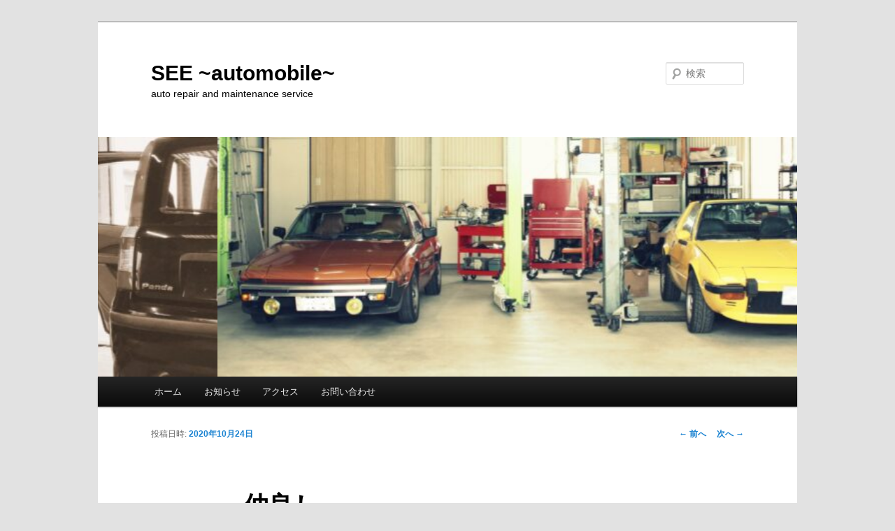

--- FILE ---
content_type: text/html; charset=UTF-8
request_url: https://see-auto.com/post-970
body_size: 18324
content:
<!DOCTYPE html>
<!--[if IE 6]>
<html id="ie6" dir="ltr" lang="ja" prefix="og: https://ogp.me/ns#">
<![endif]-->
<!--[if IE 7]>
<html id="ie7" dir="ltr" lang="ja" prefix="og: https://ogp.me/ns#">
<![endif]-->
<!--[if IE 8]>
<html id="ie8" dir="ltr" lang="ja" prefix="og: https://ogp.me/ns#">
<![endif]-->
<!--[if !(IE 6) & !(IE 7) & !(IE 8)]><!-->
<html dir="ltr" lang="ja" prefix="og: https://ogp.me/ns#">
<!--<![endif]-->
<head>
<meta charset="UTF-8" />
<meta name="viewport" content="width=device-width" />
<title>
仲良し | SEE ~automobile~SEE ~automobile~	</title>
<link rel="profile" href="https://gmpg.org/xfn/11" />
<link rel="stylesheet" type="text/css" media="all" href="https://see-auto.com/wp-content/themes/twentyeleven/style.css?ver=20231107" />
<link rel="pingback" href="https://see-auto.com/xmlrpc.php">
<!--[if lt IE 9]>
<script src="https://see-auto.com/wp-content/themes/twentyeleven/js/html5.js?ver=3.7.0" type="text/javascript"></script>
<![endif]-->

		<!-- All in One SEO 4.8.2 - aioseo.com -->
	<meta name="description" content="フィアットX1/9のハンドブレーキケーブルを交換したこととか" />
	<meta name="robots" content="max-snippet:-1, max-image-preview:large, max-video-preview:-1" />
	<meta name="author" content="Seiji Saijo"/>
	<link rel="canonical" href="https://see-auto.com/post-970" />
	<meta name="generator" content="All in One SEO (AIOSEO) 4.8.2" />
		<meta property="og:locale" content="ja_JP" />
		<meta property="og:site_name" content="SEE ~automobile~ | auto repair and maintenance service" />
		<meta property="og:type" content="article" />
		<meta property="og:title" content="仲良し | SEE ~automobile~" />
		<meta property="og:description" content="フィアットX1/9のハンドブレーキケーブルを交換したこととか" />
		<meta property="og:url" content="https://see-auto.com/post-970" />
		<meta property="article:published_time" content="2020-10-24T13:41:15+00:00" />
		<meta property="article:modified_time" content="2020-10-24T13:41:17+00:00" />
		<meta name="twitter:card" content="summary" />
		<meta name="twitter:title" content="仲良し | SEE ~automobile~" />
		<meta name="twitter:description" content="フィアットX1/9のハンドブレーキケーブルを交換したこととか" />
		<script type="application/ld+json" class="aioseo-schema">
			{"@context":"https:\/\/schema.org","@graph":[{"@type":"Article","@id":"https:\/\/see-auto.com\/post-970#article","name":"\u4ef2\u826f\u3057 | SEE ~automobile~","headline":"\u4ef2\u826f\u3057","author":{"@id":"https:\/\/see-auto.com\/post-author\/pinguino#author"},"publisher":{"@id":"https:\/\/see-auto.com\/#organization"},"image":{"@type":"ImageObject","url":"https:\/\/see-auto.com\/wp-content\/uploads\/2020\/10\/E649F1EE-2EBF-43B7-929C-48AFCA943E75-e1603545313778.jpg","@id":"https:\/\/see-auto.com\/post-970\/#articleImage"},"datePublished":"2020-10-24T22:41:15+09:00","dateModified":"2020-10-24T22:41:17+09:00","inLanguage":"ja","commentCount":2,"mainEntityOfPage":{"@id":"https:\/\/see-auto.com\/post-970#webpage"},"isPartOf":{"@id":"https:\/\/see-auto.com\/post-970#webpage"},"articleSection":"Fiat, X1\/9, \u30a4\u30bf\u30ea\u30a2, \u4f5c\u696d"},{"@type":"BreadcrumbList","@id":"https:\/\/see-auto.com\/post-970#breadcrumblist","itemListElement":[{"@type":"ListItem","@id":"https:\/\/see-auto.com\/#listItem","position":1,"name":"\u5bb6"}]},{"@type":"Organization","@id":"https:\/\/see-auto.com\/#organization","name":"SEE automobile","description":"auto repair and maintenance service","url":"https:\/\/see-auto.com\/","telephone":"+81452953684"},{"@type":"Person","@id":"https:\/\/see-auto.com\/post-author\/pinguino#author","url":"https:\/\/see-auto.com\/post-author\/pinguino","name":"Seiji Saijo","image":{"@type":"ImageObject","@id":"https:\/\/see-auto.com\/post-970#authorImage","url":"https:\/\/secure.gravatar.com\/avatar\/52807539dfc6657319f4a0d2c1b98e0d2004e1444102d9e4321991018654c449?s=96&d=mm&r=g","width":96,"height":96,"caption":"Seiji Saijo"}},{"@type":"WebPage","@id":"https:\/\/see-auto.com\/post-970#webpage","url":"https:\/\/see-auto.com\/post-970","name":"\u4ef2\u826f\u3057 | SEE ~automobile~","description":"\u30d5\u30a3\u30a2\u30c3\u30c8X1\/9\u306e\u30cf\u30f3\u30c9\u30d6\u30ec\u30fc\u30ad\u30b1\u30fc\u30d6\u30eb\u3092\u4ea4\u63db\u3057\u305f\u3053\u3068\u3068\u304b","inLanguage":"ja","isPartOf":{"@id":"https:\/\/see-auto.com\/#website"},"breadcrumb":{"@id":"https:\/\/see-auto.com\/post-970#breadcrumblist"},"author":{"@id":"https:\/\/see-auto.com\/post-author\/pinguino#author"},"creator":{"@id":"https:\/\/see-auto.com\/post-author\/pinguino#author"},"datePublished":"2020-10-24T22:41:15+09:00","dateModified":"2020-10-24T22:41:17+09:00"},{"@type":"WebSite","@id":"https:\/\/see-auto.com\/#website","url":"https:\/\/see-auto.com\/","name":"SEE ~automobile~","description":"auto repair and maintenance service","inLanguage":"ja","publisher":{"@id":"https:\/\/see-auto.com\/#organization"}}]}
		</script>
		<!-- All in One SEO -->

<link rel="alternate" type="application/rss+xml" title="SEE ~automobile~ &raquo; フィード" href="https://see-auto.com/feed" />
<link rel="alternate" type="application/rss+xml" title="SEE ~automobile~ &raquo; コメントフィード" href="https://see-auto.com/comments/feed" />
<link rel="alternate" type="application/rss+xml" title="SEE ~automobile~ &raquo; 仲良し のコメントのフィード" href="https://see-auto.com/post-970/feed" />
<link rel="alternate" title="oEmbed (JSON)" type="application/json+oembed" href="https://see-auto.com/wp-json/oembed/1.0/embed?url=https%3A%2F%2Fsee-auto.com%2Fpost-970" />
<link rel="alternate" title="oEmbed (XML)" type="text/xml+oembed" href="https://see-auto.com/wp-json/oembed/1.0/embed?url=https%3A%2F%2Fsee-auto.com%2Fpost-970&#038;format=xml" />
		<!-- This site uses the Google Analytics by MonsterInsights plugin v9.11.1 - Using Analytics tracking - https://www.monsterinsights.com/ -->
							<script src="//www.googletagmanager.com/gtag/js?id=G-8CTZJ206P0"  data-cfasync="false" data-wpfc-render="false" type="text/javascript" async></script>
			<script data-cfasync="false" data-wpfc-render="false" type="text/javascript">
				var mi_version = '9.11.1';
				var mi_track_user = true;
				var mi_no_track_reason = '';
								var MonsterInsightsDefaultLocations = {"page_location":"https:\/\/see-auto.com\/post-970\/"};
								if ( typeof MonsterInsightsPrivacyGuardFilter === 'function' ) {
					var MonsterInsightsLocations = (typeof MonsterInsightsExcludeQuery === 'object') ? MonsterInsightsPrivacyGuardFilter( MonsterInsightsExcludeQuery ) : MonsterInsightsPrivacyGuardFilter( MonsterInsightsDefaultLocations );
				} else {
					var MonsterInsightsLocations = (typeof MonsterInsightsExcludeQuery === 'object') ? MonsterInsightsExcludeQuery : MonsterInsightsDefaultLocations;
				}

								var disableStrs = [
										'ga-disable-G-8CTZJ206P0',
									];

				/* Function to detect opted out users */
				function __gtagTrackerIsOptedOut() {
					for (var index = 0; index < disableStrs.length; index++) {
						if (document.cookie.indexOf(disableStrs[index] + '=true') > -1) {
							return true;
						}
					}

					return false;
				}

				/* Disable tracking if the opt-out cookie exists. */
				if (__gtagTrackerIsOptedOut()) {
					for (var index = 0; index < disableStrs.length; index++) {
						window[disableStrs[index]] = true;
					}
				}

				/* Opt-out function */
				function __gtagTrackerOptout() {
					for (var index = 0; index < disableStrs.length; index++) {
						document.cookie = disableStrs[index] + '=true; expires=Thu, 31 Dec 2099 23:59:59 UTC; path=/';
						window[disableStrs[index]] = true;
					}
				}

				if ('undefined' === typeof gaOptout) {
					function gaOptout() {
						__gtagTrackerOptout();
					}
				}
								window.dataLayer = window.dataLayer || [];

				window.MonsterInsightsDualTracker = {
					helpers: {},
					trackers: {},
				};
				if (mi_track_user) {
					function __gtagDataLayer() {
						dataLayer.push(arguments);
					}

					function __gtagTracker(type, name, parameters) {
						if (!parameters) {
							parameters = {};
						}

						if (parameters.send_to) {
							__gtagDataLayer.apply(null, arguments);
							return;
						}

						if (type === 'event') {
														parameters.send_to = monsterinsights_frontend.v4_id;
							var hookName = name;
							if (typeof parameters['event_category'] !== 'undefined') {
								hookName = parameters['event_category'] + ':' + name;
							}

							if (typeof MonsterInsightsDualTracker.trackers[hookName] !== 'undefined') {
								MonsterInsightsDualTracker.trackers[hookName](parameters);
							} else {
								__gtagDataLayer('event', name, parameters);
							}
							
						} else {
							__gtagDataLayer.apply(null, arguments);
						}
					}

					__gtagTracker('js', new Date());
					__gtagTracker('set', {
						'developer_id.dZGIzZG': true,
											});
					if ( MonsterInsightsLocations.page_location ) {
						__gtagTracker('set', MonsterInsightsLocations);
					}
										__gtagTracker('config', 'G-8CTZJ206P0', {"forceSSL":"true","link_attribution":"true"} );
										window.gtag = __gtagTracker;										(function () {
						/* https://developers.google.com/analytics/devguides/collection/analyticsjs/ */
						/* ga and __gaTracker compatibility shim. */
						var noopfn = function () {
							return null;
						};
						var newtracker = function () {
							return new Tracker();
						};
						var Tracker = function () {
							return null;
						};
						var p = Tracker.prototype;
						p.get = noopfn;
						p.set = noopfn;
						p.send = function () {
							var args = Array.prototype.slice.call(arguments);
							args.unshift('send');
							__gaTracker.apply(null, args);
						};
						var __gaTracker = function () {
							var len = arguments.length;
							if (len === 0) {
								return;
							}
							var f = arguments[len - 1];
							if (typeof f !== 'object' || f === null || typeof f.hitCallback !== 'function') {
								if ('send' === arguments[0]) {
									var hitConverted, hitObject = false, action;
									if ('event' === arguments[1]) {
										if ('undefined' !== typeof arguments[3]) {
											hitObject = {
												'eventAction': arguments[3],
												'eventCategory': arguments[2],
												'eventLabel': arguments[4],
												'value': arguments[5] ? arguments[5] : 1,
											}
										}
									}
									if ('pageview' === arguments[1]) {
										if ('undefined' !== typeof arguments[2]) {
											hitObject = {
												'eventAction': 'page_view',
												'page_path': arguments[2],
											}
										}
									}
									if (typeof arguments[2] === 'object') {
										hitObject = arguments[2];
									}
									if (typeof arguments[5] === 'object') {
										Object.assign(hitObject, arguments[5]);
									}
									if ('undefined' !== typeof arguments[1].hitType) {
										hitObject = arguments[1];
										if ('pageview' === hitObject.hitType) {
											hitObject.eventAction = 'page_view';
										}
									}
									if (hitObject) {
										action = 'timing' === arguments[1].hitType ? 'timing_complete' : hitObject.eventAction;
										hitConverted = mapArgs(hitObject);
										__gtagTracker('event', action, hitConverted);
									}
								}
								return;
							}

							function mapArgs(args) {
								var arg, hit = {};
								var gaMap = {
									'eventCategory': 'event_category',
									'eventAction': 'event_action',
									'eventLabel': 'event_label',
									'eventValue': 'event_value',
									'nonInteraction': 'non_interaction',
									'timingCategory': 'event_category',
									'timingVar': 'name',
									'timingValue': 'value',
									'timingLabel': 'event_label',
									'page': 'page_path',
									'location': 'page_location',
									'title': 'page_title',
									'referrer' : 'page_referrer',
								};
								for (arg in args) {
																		if (!(!args.hasOwnProperty(arg) || !gaMap.hasOwnProperty(arg))) {
										hit[gaMap[arg]] = args[arg];
									} else {
										hit[arg] = args[arg];
									}
								}
								return hit;
							}

							try {
								f.hitCallback();
							} catch (ex) {
							}
						};
						__gaTracker.create = newtracker;
						__gaTracker.getByName = newtracker;
						__gaTracker.getAll = function () {
							return [];
						};
						__gaTracker.remove = noopfn;
						__gaTracker.loaded = true;
						window['__gaTracker'] = __gaTracker;
					})();
									} else {
										console.log("");
					(function () {
						function __gtagTracker() {
							return null;
						}

						window['__gtagTracker'] = __gtagTracker;
						window['gtag'] = __gtagTracker;
					})();
									}
			</script>
							<!-- / Google Analytics by MonsterInsights -->
		<style id='wp-img-auto-sizes-contain-inline-css' type='text/css'>
img:is([sizes=auto i],[sizes^="auto," i]){contain-intrinsic-size:3000px 1500px}
/*# sourceURL=wp-img-auto-sizes-contain-inline-css */
</style>
<style id='wp-emoji-styles-inline-css' type='text/css'>

	img.wp-smiley, img.emoji {
		display: inline !important;
		border: none !important;
		box-shadow: none !important;
		height: 1em !important;
		width: 1em !important;
		margin: 0 0.07em !important;
		vertical-align: -0.1em !important;
		background: none !important;
		padding: 0 !important;
	}
/*# sourceURL=wp-emoji-styles-inline-css */
</style>
<style id='wp-block-library-inline-css' type='text/css'>
:root{--wp-block-synced-color:#7a00df;--wp-block-synced-color--rgb:122,0,223;--wp-bound-block-color:var(--wp-block-synced-color);--wp-editor-canvas-background:#ddd;--wp-admin-theme-color:#007cba;--wp-admin-theme-color--rgb:0,124,186;--wp-admin-theme-color-darker-10:#006ba1;--wp-admin-theme-color-darker-10--rgb:0,107,160.5;--wp-admin-theme-color-darker-20:#005a87;--wp-admin-theme-color-darker-20--rgb:0,90,135;--wp-admin-border-width-focus:2px}@media (min-resolution:192dpi){:root{--wp-admin-border-width-focus:1.5px}}.wp-element-button{cursor:pointer}:root .has-very-light-gray-background-color{background-color:#eee}:root .has-very-dark-gray-background-color{background-color:#313131}:root .has-very-light-gray-color{color:#eee}:root .has-very-dark-gray-color{color:#313131}:root .has-vivid-green-cyan-to-vivid-cyan-blue-gradient-background{background:linear-gradient(135deg,#00d084,#0693e3)}:root .has-purple-crush-gradient-background{background:linear-gradient(135deg,#34e2e4,#4721fb 50%,#ab1dfe)}:root .has-hazy-dawn-gradient-background{background:linear-gradient(135deg,#faaca8,#dad0ec)}:root .has-subdued-olive-gradient-background{background:linear-gradient(135deg,#fafae1,#67a671)}:root .has-atomic-cream-gradient-background{background:linear-gradient(135deg,#fdd79a,#004a59)}:root .has-nightshade-gradient-background{background:linear-gradient(135deg,#330968,#31cdcf)}:root .has-midnight-gradient-background{background:linear-gradient(135deg,#020381,#2874fc)}:root{--wp--preset--font-size--normal:16px;--wp--preset--font-size--huge:42px}.has-regular-font-size{font-size:1em}.has-larger-font-size{font-size:2.625em}.has-normal-font-size{font-size:var(--wp--preset--font-size--normal)}.has-huge-font-size{font-size:var(--wp--preset--font-size--huge)}.has-text-align-center{text-align:center}.has-text-align-left{text-align:left}.has-text-align-right{text-align:right}.has-fit-text{white-space:nowrap!important}#end-resizable-editor-section{display:none}.aligncenter{clear:both}.items-justified-left{justify-content:flex-start}.items-justified-center{justify-content:center}.items-justified-right{justify-content:flex-end}.items-justified-space-between{justify-content:space-between}.screen-reader-text{border:0;clip-path:inset(50%);height:1px;margin:-1px;overflow:hidden;padding:0;position:absolute;width:1px;word-wrap:normal!important}.screen-reader-text:focus{background-color:#ddd;clip-path:none;color:#444;display:block;font-size:1em;height:auto;left:5px;line-height:normal;padding:15px 23px 14px;text-decoration:none;top:5px;width:auto;z-index:100000}html :where(.has-border-color){border-style:solid}html :where([style*=border-top-color]){border-top-style:solid}html :where([style*=border-right-color]){border-right-style:solid}html :where([style*=border-bottom-color]){border-bottom-style:solid}html :where([style*=border-left-color]){border-left-style:solid}html :where([style*=border-width]){border-style:solid}html :where([style*=border-top-width]){border-top-style:solid}html :where([style*=border-right-width]){border-right-style:solid}html :where([style*=border-bottom-width]){border-bottom-style:solid}html :where([style*=border-left-width]){border-left-style:solid}html :where(img[class*=wp-image-]){height:auto;max-width:100%}:where(figure){margin:0 0 1em}html :where(.is-position-sticky){--wp-admin--admin-bar--position-offset:var(--wp-admin--admin-bar--height,0px)}@media screen and (max-width:600px){html :where(.is-position-sticky){--wp-admin--admin-bar--position-offset:0px}}

/*# sourceURL=wp-block-library-inline-css */
</style><style id='wp-block-image-inline-css' type='text/css'>
.wp-block-image>a,.wp-block-image>figure>a{display:inline-block}.wp-block-image img{box-sizing:border-box;height:auto;max-width:100%;vertical-align:bottom}@media not (prefers-reduced-motion){.wp-block-image img.hide{visibility:hidden}.wp-block-image img.show{animation:show-content-image .4s}}.wp-block-image[style*=border-radius] img,.wp-block-image[style*=border-radius]>a{border-radius:inherit}.wp-block-image.has-custom-border img{box-sizing:border-box}.wp-block-image.aligncenter{text-align:center}.wp-block-image.alignfull>a,.wp-block-image.alignwide>a{width:100%}.wp-block-image.alignfull img,.wp-block-image.alignwide img{height:auto;width:100%}.wp-block-image .aligncenter,.wp-block-image .alignleft,.wp-block-image .alignright,.wp-block-image.aligncenter,.wp-block-image.alignleft,.wp-block-image.alignright{display:table}.wp-block-image .aligncenter>figcaption,.wp-block-image .alignleft>figcaption,.wp-block-image .alignright>figcaption,.wp-block-image.aligncenter>figcaption,.wp-block-image.alignleft>figcaption,.wp-block-image.alignright>figcaption{caption-side:bottom;display:table-caption}.wp-block-image .alignleft{float:left;margin:.5em 1em .5em 0}.wp-block-image .alignright{float:right;margin:.5em 0 .5em 1em}.wp-block-image .aligncenter{margin-left:auto;margin-right:auto}.wp-block-image :where(figcaption){margin-bottom:1em;margin-top:.5em}.wp-block-image.is-style-circle-mask img{border-radius:9999px}@supports ((-webkit-mask-image:none) or (mask-image:none)) or (-webkit-mask-image:none){.wp-block-image.is-style-circle-mask img{border-radius:0;-webkit-mask-image:url('data:image/svg+xml;utf8,<svg viewBox="0 0 100 100" xmlns="http://www.w3.org/2000/svg"><circle cx="50" cy="50" r="50"/></svg>');mask-image:url('data:image/svg+xml;utf8,<svg viewBox="0 0 100 100" xmlns="http://www.w3.org/2000/svg"><circle cx="50" cy="50" r="50"/></svg>');mask-mode:alpha;-webkit-mask-position:center;mask-position:center;-webkit-mask-repeat:no-repeat;mask-repeat:no-repeat;-webkit-mask-size:contain;mask-size:contain}}:root :where(.wp-block-image.is-style-rounded img,.wp-block-image .is-style-rounded img){border-radius:9999px}.wp-block-image figure{margin:0}.wp-lightbox-container{display:flex;flex-direction:column;position:relative}.wp-lightbox-container img{cursor:zoom-in}.wp-lightbox-container img:hover+button{opacity:1}.wp-lightbox-container button{align-items:center;backdrop-filter:blur(16px) saturate(180%);background-color:#5a5a5a40;border:none;border-radius:4px;cursor:zoom-in;display:flex;height:20px;justify-content:center;opacity:0;padding:0;position:absolute;right:16px;text-align:center;top:16px;width:20px;z-index:100}@media not (prefers-reduced-motion){.wp-lightbox-container button{transition:opacity .2s ease}}.wp-lightbox-container button:focus-visible{outline:3px auto #5a5a5a40;outline:3px auto -webkit-focus-ring-color;outline-offset:3px}.wp-lightbox-container button:hover{cursor:pointer;opacity:1}.wp-lightbox-container button:focus{opacity:1}.wp-lightbox-container button:focus,.wp-lightbox-container button:hover,.wp-lightbox-container button:not(:hover):not(:active):not(.has-background){background-color:#5a5a5a40;border:none}.wp-lightbox-overlay{box-sizing:border-box;cursor:zoom-out;height:100vh;left:0;overflow:hidden;position:fixed;top:0;visibility:hidden;width:100%;z-index:100000}.wp-lightbox-overlay .close-button{align-items:center;cursor:pointer;display:flex;justify-content:center;min-height:40px;min-width:40px;padding:0;position:absolute;right:calc(env(safe-area-inset-right) + 16px);top:calc(env(safe-area-inset-top) + 16px);z-index:5000000}.wp-lightbox-overlay .close-button:focus,.wp-lightbox-overlay .close-button:hover,.wp-lightbox-overlay .close-button:not(:hover):not(:active):not(.has-background){background:none;border:none}.wp-lightbox-overlay .lightbox-image-container{height:var(--wp--lightbox-container-height);left:50%;overflow:hidden;position:absolute;top:50%;transform:translate(-50%,-50%);transform-origin:top left;width:var(--wp--lightbox-container-width);z-index:9999999999}.wp-lightbox-overlay .wp-block-image{align-items:center;box-sizing:border-box;display:flex;height:100%;justify-content:center;margin:0;position:relative;transform-origin:0 0;width:100%;z-index:3000000}.wp-lightbox-overlay .wp-block-image img{height:var(--wp--lightbox-image-height);min-height:var(--wp--lightbox-image-height);min-width:var(--wp--lightbox-image-width);width:var(--wp--lightbox-image-width)}.wp-lightbox-overlay .wp-block-image figcaption{display:none}.wp-lightbox-overlay button{background:none;border:none}.wp-lightbox-overlay .scrim{background-color:#fff;height:100%;opacity:.9;position:absolute;width:100%;z-index:2000000}.wp-lightbox-overlay.active{visibility:visible}@media not (prefers-reduced-motion){.wp-lightbox-overlay.active{animation:turn-on-visibility .25s both}.wp-lightbox-overlay.active img{animation:turn-on-visibility .35s both}.wp-lightbox-overlay.show-closing-animation:not(.active){animation:turn-off-visibility .35s both}.wp-lightbox-overlay.show-closing-animation:not(.active) img{animation:turn-off-visibility .25s both}.wp-lightbox-overlay.zoom.active{animation:none;opacity:1;visibility:visible}.wp-lightbox-overlay.zoom.active .lightbox-image-container{animation:lightbox-zoom-in .4s}.wp-lightbox-overlay.zoom.active .lightbox-image-container img{animation:none}.wp-lightbox-overlay.zoom.active .scrim{animation:turn-on-visibility .4s forwards}.wp-lightbox-overlay.zoom.show-closing-animation:not(.active){animation:none}.wp-lightbox-overlay.zoom.show-closing-animation:not(.active) .lightbox-image-container{animation:lightbox-zoom-out .4s}.wp-lightbox-overlay.zoom.show-closing-animation:not(.active) .lightbox-image-container img{animation:none}.wp-lightbox-overlay.zoom.show-closing-animation:not(.active) .scrim{animation:turn-off-visibility .4s forwards}}@keyframes show-content-image{0%{visibility:hidden}99%{visibility:hidden}to{visibility:visible}}@keyframes turn-on-visibility{0%{opacity:0}to{opacity:1}}@keyframes turn-off-visibility{0%{opacity:1;visibility:visible}99%{opacity:0;visibility:visible}to{opacity:0;visibility:hidden}}@keyframes lightbox-zoom-in{0%{transform:translate(calc((-100vw + var(--wp--lightbox-scrollbar-width))/2 + var(--wp--lightbox-initial-left-position)),calc(-50vh + var(--wp--lightbox-initial-top-position))) scale(var(--wp--lightbox-scale))}to{transform:translate(-50%,-50%) scale(1)}}@keyframes lightbox-zoom-out{0%{transform:translate(-50%,-50%) scale(1);visibility:visible}99%{visibility:visible}to{transform:translate(calc((-100vw + var(--wp--lightbox-scrollbar-width))/2 + var(--wp--lightbox-initial-left-position)),calc(-50vh + var(--wp--lightbox-initial-top-position))) scale(var(--wp--lightbox-scale));visibility:hidden}}
/*# sourceURL=https://see-auto.com/wp-includes/blocks/image/style.min.css */
</style>
<style id='wp-block-image-theme-inline-css' type='text/css'>
:root :where(.wp-block-image figcaption){color:#555;font-size:13px;text-align:center}.is-dark-theme :root :where(.wp-block-image figcaption){color:#ffffffa6}.wp-block-image{margin:0 0 1em}
/*# sourceURL=https://see-auto.com/wp-includes/blocks/image/theme.min.css */
</style>
<style id='wp-block-paragraph-inline-css' type='text/css'>
.is-small-text{font-size:.875em}.is-regular-text{font-size:1em}.is-large-text{font-size:2.25em}.is-larger-text{font-size:3em}.has-drop-cap:not(:focus):first-letter{float:left;font-size:8.4em;font-style:normal;font-weight:100;line-height:.68;margin:.05em .1em 0 0;text-transform:uppercase}body.rtl .has-drop-cap:not(:focus):first-letter{float:none;margin-left:.1em}p.has-drop-cap.has-background{overflow:hidden}:root :where(p.has-background){padding:1.25em 2.375em}:where(p.has-text-color:not(.has-link-color)) a{color:inherit}p.has-text-align-left[style*="writing-mode:vertical-lr"],p.has-text-align-right[style*="writing-mode:vertical-rl"]{rotate:180deg}
/*# sourceURL=https://see-auto.com/wp-includes/blocks/paragraph/style.min.css */
</style>
<style id='global-styles-inline-css' type='text/css'>
:root{--wp--preset--aspect-ratio--square: 1;--wp--preset--aspect-ratio--4-3: 4/3;--wp--preset--aspect-ratio--3-4: 3/4;--wp--preset--aspect-ratio--3-2: 3/2;--wp--preset--aspect-ratio--2-3: 2/3;--wp--preset--aspect-ratio--16-9: 16/9;--wp--preset--aspect-ratio--9-16: 9/16;--wp--preset--color--black: #000;--wp--preset--color--cyan-bluish-gray: #abb8c3;--wp--preset--color--white: #fff;--wp--preset--color--pale-pink: #f78da7;--wp--preset--color--vivid-red: #cf2e2e;--wp--preset--color--luminous-vivid-orange: #ff6900;--wp--preset--color--luminous-vivid-amber: #fcb900;--wp--preset--color--light-green-cyan: #7bdcb5;--wp--preset--color--vivid-green-cyan: #00d084;--wp--preset--color--pale-cyan-blue: #8ed1fc;--wp--preset--color--vivid-cyan-blue: #0693e3;--wp--preset--color--vivid-purple: #9b51e0;--wp--preset--color--blue: #1982d1;--wp--preset--color--dark-gray: #373737;--wp--preset--color--medium-gray: #666;--wp--preset--color--light-gray: #e2e2e2;--wp--preset--gradient--vivid-cyan-blue-to-vivid-purple: linear-gradient(135deg,rgb(6,147,227) 0%,rgb(155,81,224) 100%);--wp--preset--gradient--light-green-cyan-to-vivid-green-cyan: linear-gradient(135deg,rgb(122,220,180) 0%,rgb(0,208,130) 100%);--wp--preset--gradient--luminous-vivid-amber-to-luminous-vivid-orange: linear-gradient(135deg,rgb(252,185,0) 0%,rgb(255,105,0) 100%);--wp--preset--gradient--luminous-vivid-orange-to-vivid-red: linear-gradient(135deg,rgb(255,105,0) 0%,rgb(207,46,46) 100%);--wp--preset--gradient--very-light-gray-to-cyan-bluish-gray: linear-gradient(135deg,rgb(238,238,238) 0%,rgb(169,184,195) 100%);--wp--preset--gradient--cool-to-warm-spectrum: linear-gradient(135deg,rgb(74,234,220) 0%,rgb(151,120,209) 20%,rgb(207,42,186) 40%,rgb(238,44,130) 60%,rgb(251,105,98) 80%,rgb(254,248,76) 100%);--wp--preset--gradient--blush-light-purple: linear-gradient(135deg,rgb(255,206,236) 0%,rgb(152,150,240) 100%);--wp--preset--gradient--blush-bordeaux: linear-gradient(135deg,rgb(254,205,165) 0%,rgb(254,45,45) 50%,rgb(107,0,62) 100%);--wp--preset--gradient--luminous-dusk: linear-gradient(135deg,rgb(255,203,112) 0%,rgb(199,81,192) 50%,rgb(65,88,208) 100%);--wp--preset--gradient--pale-ocean: linear-gradient(135deg,rgb(255,245,203) 0%,rgb(182,227,212) 50%,rgb(51,167,181) 100%);--wp--preset--gradient--electric-grass: linear-gradient(135deg,rgb(202,248,128) 0%,rgb(113,206,126) 100%);--wp--preset--gradient--midnight: linear-gradient(135deg,rgb(2,3,129) 0%,rgb(40,116,252) 100%);--wp--preset--font-size--small: 13px;--wp--preset--font-size--medium: 20px;--wp--preset--font-size--large: 36px;--wp--preset--font-size--x-large: 42px;--wp--preset--spacing--20: 0.44rem;--wp--preset--spacing--30: 0.67rem;--wp--preset--spacing--40: 1rem;--wp--preset--spacing--50: 1.5rem;--wp--preset--spacing--60: 2.25rem;--wp--preset--spacing--70: 3.38rem;--wp--preset--spacing--80: 5.06rem;--wp--preset--shadow--natural: 6px 6px 9px rgba(0, 0, 0, 0.2);--wp--preset--shadow--deep: 12px 12px 50px rgba(0, 0, 0, 0.4);--wp--preset--shadow--sharp: 6px 6px 0px rgba(0, 0, 0, 0.2);--wp--preset--shadow--outlined: 6px 6px 0px -3px rgb(255, 255, 255), 6px 6px rgb(0, 0, 0);--wp--preset--shadow--crisp: 6px 6px 0px rgb(0, 0, 0);}:where(.is-layout-flex){gap: 0.5em;}:where(.is-layout-grid){gap: 0.5em;}body .is-layout-flex{display: flex;}.is-layout-flex{flex-wrap: wrap;align-items: center;}.is-layout-flex > :is(*, div){margin: 0;}body .is-layout-grid{display: grid;}.is-layout-grid > :is(*, div){margin: 0;}:where(.wp-block-columns.is-layout-flex){gap: 2em;}:where(.wp-block-columns.is-layout-grid){gap: 2em;}:where(.wp-block-post-template.is-layout-flex){gap: 1.25em;}:where(.wp-block-post-template.is-layout-grid){gap: 1.25em;}.has-black-color{color: var(--wp--preset--color--black) !important;}.has-cyan-bluish-gray-color{color: var(--wp--preset--color--cyan-bluish-gray) !important;}.has-white-color{color: var(--wp--preset--color--white) !important;}.has-pale-pink-color{color: var(--wp--preset--color--pale-pink) !important;}.has-vivid-red-color{color: var(--wp--preset--color--vivid-red) !important;}.has-luminous-vivid-orange-color{color: var(--wp--preset--color--luminous-vivid-orange) !important;}.has-luminous-vivid-amber-color{color: var(--wp--preset--color--luminous-vivid-amber) !important;}.has-light-green-cyan-color{color: var(--wp--preset--color--light-green-cyan) !important;}.has-vivid-green-cyan-color{color: var(--wp--preset--color--vivid-green-cyan) !important;}.has-pale-cyan-blue-color{color: var(--wp--preset--color--pale-cyan-blue) !important;}.has-vivid-cyan-blue-color{color: var(--wp--preset--color--vivid-cyan-blue) !important;}.has-vivid-purple-color{color: var(--wp--preset--color--vivid-purple) !important;}.has-black-background-color{background-color: var(--wp--preset--color--black) !important;}.has-cyan-bluish-gray-background-color{background-color: var(--wp--preset--color--cyan-bluish-gray) !important;}.has-white-background-color{background-color: var(--wp--preset--color--white) !important;}.has-pale-pink-background-color{background-color: var(--wp--preset--color--pale-pink) !important;}.has-vivid-red-background-color{background-color: var(--wp--preset--color--vivid-red) !important;}.has-luminous-vivid-orange-background-color{background-color: var(--wp--preset--color--luminous-vivid-orange) !important;}.has-luminous-vivid-amber-background-color{background-color: var(--wp--preset--color--luminous-vivid-amber) !important;}.has-light-green-cyan-background-color{background-color: var(--wp--preset--color--light-green-cyan) !important;}.has-vivid-green-cyan-background-color{background-color: var(--wp--preset--color--vivid-green-cyan) !important;}.has-pale-cyan-blue-background-color{background-color: var(--wp--preset--color--pale-cyan-blue) !important;}.has-vivid-cyan-blue-background-color{background-color: var(--wp--preset--color--vivid-cyan-blue) !important;}.has-vivid-purple-background-color{background-color: var(--wp--preset--color--vivid-purple) !important;}.has-black-border-color{border-color: var(--wp--preset--color--black) !important;}.has-cyan-bluish-gray-border-color{border-color: var(--wp--preset--color--cyan-bluish-gray) !important;}.has-white-border-color{border-color: var(--wp--preset--color--white) !important;}.has-pale-pink-border-color{border-color: var(--wp--preset--color--pale-pink) !important;}.has-vivid-red-border-color{border-color: var(--wp--preset--color--vivid-red) !important;}.has-luminous-vivid-orange-border-color{border-color: var(--wp--preset--color--luminous-vivid-orange) !important;}.has-luminous-vivid-amber-border-color{border-color: var(--wp--preset--color--luminous-vivid-amber) !important;}.has-light-green-cyan-border-color{border-color: var(--wp--preset--color--light-green-cyan) !important;}.has-vivid-green-cyan-border-color{border-color: var(--wp--preset--color--vivid-green-cyan) !important;}.has-pale-cyan-blue-border-color{border-color: var(--wp--preset--color--pale-cyan-blue) !important;}.has-vivid-cyan-blue-border-color{border-color: var(--wp--preset--color--vivid-cyan-blue) !important;}.has-vivid-purple-border-color{border-color: var(--wp--preset--color--vivid-purple) !important;}.has-vivid-cyan-blue-to-vivid-purple-gradient-background{background: var(--wp--preset--gradient--vivid-cyan-blue-to-vivid-purple) !important;}.has-light-green-cyan-to-vivid-green-cyan-gradient-background{background: var(--wp--preset--gradient--light-green-cyan-to-vivid-green-cyan) !important;}.has-luminous-vivid-amber-to-luminous-vivid-orange-gradient-background{background: var(--wp--preset--gradient--luminous-vivid-amber-to-luminous-vivid-orange) !important;}.has-luminous-vivid-orange-to-vivid-red-gradient-background{background: var(--wp--preset--gradient--luminous-vivid-orange-to-vivid-red) !important;}.has-very-light-gray-to-cyan-bluish-gray-gradient-background{background: var(--wp--preset--gradient--very-light-gray-to-cyan-bluish-gray) !important;}.has-cool-to-warm-spectrum-gradient-background{background: var(--wp--preset--gradient--cool-to-warm-spectrum) !important;}.has-blush-light-purple-gradient-background{background: var(--wp--preset--gradient--blush-light-purple) !important;}.has-blush-bordeaux-gradient-background{background: var(--wp--preset--gradient--blush-bordeaux) !important;}.has-luminous-dusk-gradient-background{background: var(--wp--preset--gradient--luminous-dusk) !important;}.has-pale-ocean-gradient-background{background: var(--wp--preset--gradient--pale-ocean) !important;}.has-electric-grass-gradient-background{background: var(--wp--preset--gradient--electric-grass) !important;}.has-midnight-gradient-background{background: var(--wp--preset--gradient--midnight) !important;}.has-small-font-size{font-size: var(--wp--preset--font-size--small) !important;}.has-medium-font-size{font-size: var(--wp--preset--font-size--medium) !important;}.has-large-font-size{font-size: var(--wp--preset--font-size--large) !important;}.has-x-large-font-size{font-size: var(--wp--preset--font-size--x-large) !important;}
/*# sourceURL=global-styles-inline-css */
</style>

<style id='classic-theme-styles-inline-css' type='text/css'>
/*! This file is auto-generated */
.wp-block-button__link{color:#fff;background-color:#32373c;border-radius:9999px;box-shadow:none;text-decoration:none;padding:calc(.667em + 2px) calc(1.333em + 2px);font-size:1.125em}.wp-block-file__button{background:#32373c;color:#fff;text-decoration:none}
/*# sourceURL=/wp-includes/css/classic-themes.min.css */
</style>
<link rel='stylesheet' id='contact-form-7-css' href='https://see-auto.com/wp-content/plugins/contact-form-7/includes/css/styles.css?ver=6.1.4' type='text/css' media='all' />
<link rel='stylesheet' id='twentyeleven-block-style-css' href='https://see-auto.com/wp-content/themes/twentyeleven/blocks.css?ver=20230122' type='text/css' media='all' />
<script type="text/javascript" src="https://see-auto.com/wp-content/plugins/google-analytics-for-wordpress/assets/js/frontend-gtag.min.js?ver=9.11.1" id="monsterinsights-frontend-script-js" async="async" data-wp-strategy="async"></script>
<script data-cfasync="false" data-wpfc-render="false" type="text/javascript" id='monsterinsights-frontend-script-js-extra'>/* <![CDATA[ */
var monsterinsights_frontend = {"js_events_tracking":"true","download_extensions":"doc,pdf,ppt,zip,xls,docx,pptx,xlsx","inbound_paths":"[{\"path\":\"\\\/go\\\/\",\"label\":\"affiliate\"},{\"path\":\"\\\/recommend\\\/\",\"label\":\"affiliate\"}]","home_url":"https:\/\/see-auto.com","hash_tracking":"false","v4_id":"G-8CTZJ206P0"};/* ]]> */
</script>
<link rel="https://api.w.org/" href="https://see-auto.com/wp-json/" /><link rel="alternate" title="JSON" type="application/json" href="https://see-auto.com/wp-json/wp/v2/posts/970" /><link rel="EditURI" type="application/rsd+xml" title="RSD" href="https://see-auto.com/xmlrpc.php?rsd" />
<meta name="generator" content="WordPress 6.9" />
<link rel='shortlink' href='https://see-auto.com/?p=970' />
		<style type="text/css" id="twentyeleven-header-css">
				#site-title a,
		#site-description {
			color: #000000;
		}
		</style>
				<style type="text/css" id="wp-custom-css">
			.grecaptcha-badge { visibility: hidden; }		</style>
		<link rel='stylesheet' id='metaslider-flex-slider-css' href='https://see-auto.com/wp-content/plugins/ml-slider/assets/sliders/flexslider/flexslider.css?ver=3.104.0' type='text/css' media='all' property='stylesheet' />
<link rel='stylesheet' id='metaslider-public-css' href='https://see-auto.com/wp-content/plugins/ml-slider/assets/metaslider/public.css?ver=3.104.0' type='text/css' media='all' property='stylesheet' />
<style id='metaslider-public-inline-css' type='text/css'>
@media only screen and (max-width: 767px) { .hide-arrows-smartphone .flex-direction-nav, .hide-navigation-smartphone .flex-control-paging, .hide-navigation-smartphone .flex-control-nav, .hide-navigation-smartphone .filmstrip, .hide-slideshow-smartphone, .metaslider-hidden-content.hide-smartphone{ display: none!important; }}@media only screen and (min-width : 768px) and (max-width: 1023px) { .hide-arrows-tablet .flex-direction-nav, .hide-navigation-tablet .flex-control-paging, .hide-navigation-tablet .flex-control-nav, .hide-navigation-tablet .filmstrip, .hide-slideshow-tablet, .metaslider-hidden-content.hide-tablet{ display: none!important; }}@media only screen and (min-width : 1024px) and (max-width: 1439px) { .hide-arrows-laptop .flex-direction-nav, .hide-navigation-laptop .flex-control-paging, .hide-navigation-laptop .flex-control-nav, .hide-navigation-laptop .filmstrip, .hide-slideshow-laptop, .metaslider-hidden-content.hide-laptop{ display: none!important; }}@media only screen and (min-width : 1440px) { .hide-arrows-desktop .flex-direction-nav, .hide-navigation-desktop .flex-control-paging, .hide-navigation-desktop .flex-control-nav, .hide-navigation-desktop .filmstrip, .hide-slideshow-desktop, .metaslider-hidden-content.hide-desktop{ display: none!important; }}
/*# sourceURL=metaslider-public-inline-css */
</style>
</head>

<body class="wp-singular post-template-default single single-post postid-970 single-format-standard wp-embed-responsive wp-theme-twentyeleven metaslider-plugin single-author singular two-column left-sidebar">
<div class="skip-link"><a class="assistive-text" href="#content">メインコンテンツへ移動</a></div><div id="page" class="hfeed">
	<header id="branding">
			<hgroup>
				<h1 id="site-title"><span><a href="https://see-auto.com/" rel="home">SEE ~automobile~</a></span></h1>
				<h2 id="site-description">auto repair and maintenance service</h2>
			</hgroup>

			<div id="metaslider-id-279" style="width: 100%;" class="ml-slider-3-104-0 metaslider metaslider-flex metaslider-279 ml-slider ms-theme-default nav-hidden" role="region" aria-label="ヘッダースライドショー" data-height="240" data-width="700">
    <div id="metaslider_container_279">
        <div id="metaslider_279">
            <ul class='slides'>
                <li style="display: block; width: 100%;" class="slide-280 ms-image " aria-roledescription="slide" data-date="2020-07-16 03:36:21" data-filename="SEE-4-e1594858467906-700x240.jpg" data-slide-type="image"><img src="https://see-auto.com/wp-content/uploads/2020/07/SEE-4-e1594858467906-700x240.jpg" height="240" width="700" alt="" class="slider-279 slide-280 msDefaultImage" title="SEE" /></li>
                <li style="display: none; width: 100%;" class="slide-368 ms-image " aria-roledescription="slide" data-date="2020-07-20 15:54:52" data-filename="IMG_0509-700x240.jpg" data-slide-type="image"><img src="https://see-auto.com/wp-content/uploads/2020/07/IMG_0509-700x240.jpg" height="240" width="700" alt="" class="slider-279 slide-368 msDefaultImage" title="IMG_0509" /></li>
                <li style="display: none; width: 100%;" class="slide-5088 ms-image " aria-roledescription="slide" data-date="2022-05-15 22:53:38" data-filename="IMG_1689-700x240.jpg" data-slide-type="image"><img src="https://see-auto.com/wp-content/uploads/2022/05/IMG_1689-700x240.jpg" height="240" width="700" alt="" class="slider-279 slide-5088 msDefaultImage" title="IMG_1689" /></li>
                <li style="display: none; width: 100%;" class="slide-1712 ms-image " aria-roledescription="slide" data-date="2021-02-07 11:38:30" data-filename="IMG_1142-700x240.jpg" data-slide-type="image"><img src="https://see-auto.com/wp-content/uploads/2021/02/IMG_1142-700x240.jpg" height="240" width="700" alt="" class="slider-279 slide-1712 msDefaultImage" title="IMG_1142" /></li>
                <li style="display: none; width: 100%;" class="slide-3034 ms-image " aria-roledescription="slide" data-date="2021-08-02 21:10:44" data-filename="DSC_2553-e1622209351845-wpp1622209765138-e1629017104321-700x240.jpg" data-slide-type="image"><img src="https://see-auto.com/wp-content/uploads/2021/05/DSC_2553-e1622209351845-wpp1622209765138-e1629017104321-700x240.jpg" height="240" width="700" alt="" class="slider-279 slide-3034 msDefaultImage" title="DSC_2553" /></li>
                <li style="display: none; width: 100%;" class="slide-690 ms-image " aria-roledescription="slide" data-date="2020-09-07 13:18:01" data-filename="IMG_2127-3-scaled-e1599452441655-700x240.jpg" data-slide-type="image"><img src="https://see-auto.com/wp-content/uploads/2020/09/IMG_2127-3-scaled-e1599452441655-700x240.jpg" height="240" width="700" alt="" class="slider-279 slide-690 msDefaultImage" title="IMG_2127 (3)" /></li>
                <li style="display: none; width: 100%;" class="slide-281 ms-image " aria-roledescription="slide" data-date="2020-07-16 03:36:31" data-filename="IMG_0474-1-e1594830956888-700x240.jpg" data-slide-type="image"><img src="https://see-auto.com/wp-content/uploads/2020/07/IMG_0474-1-e1594830956888-700x240.jpg" height="240" width="700" alt="" class="slider-279 slide-281 msDefaultImage" title="IMG_0474" /></li>
                <li style="display: none; width: 100%;" class="slide-418 ms-image " aria-roledescription="slide" data-date="2020-07-26 16:26:51" data-filename="IMG_0548-700x240.jpg" data-slide-type="image"><img src="https://see-auto.com/wp-content/uploads/2020/07/IMG_0548-700x240.jpg" height="240" width="700" alt="" class="slider-279 slide-418 msDefaultImage" title="IMG_0548" /></li>
                <li style="display: none; width: 100%;" class="slide-1714 ms-image " aria-roledescription="slide" data-date="2021-02-07 11:50:14" data-filename="IMG_1178-700x240.jpg" data-slide-type="image"><img src="https://see-auto.com/wp-content/uploads/2021/02/IMG_1178-700x240.jpg" height="240" width="700" alt="" class="slider-279 slide-1714 msDefaultImage" title="IMG_1178" /></li>
                <li style="display: none; width: 100%;" class="slide-417 ms-image " aria-roledescription="slide" data-date="2020-07-26 16:21:04" data-filename="IMG_0466-700x240.jpg" data-slide-type="image"><img src="https://see-auto.com/wp-content/uploads/2020/07/IMG_0466-700x240.jpg" height="240" width="700" alt="" class="slider-279 slide-417 msDefaultImage" title="IMG_0466" /></li>
                <li style="display: none; width: 100%;" class="slide-414 ms-image " aria-roledescription="slide" data-date="2020-07-24 22:16:10" data-filename="img20200724_21385227-700x240.jpg" data-slide-type="image"><img src="https://see-auto.com/wp-content/uploads/2020/07/img20200724_21385227-700x240.jpg" height="240" width="700" alt="" class="slider-279 slide-414 msDefaultImage" title="img20200724_21385227" /></li>
            </ul>
        </div>
        
    </div>
</div>
									<form method="get" id="searchform" action="https://see-auto.com/">
		<label for="s" class="assistive-text">検索</label>
		<input type="text" class="field" name="s" id="s" placeholder="検索" />
		<input type="submit" class="submit" name="submit" id="searchsubmit" value="検索" />
	</form>
			
			<nav id="access">
				<h3 class="assistive-text">メインメニュー</h3>
				<div class="menu-home-container"><ul id="menu-home" class="menu"><li id="menu-item-311" class="menu-item menu-item-type-custom menu-item-object-custom menu-item-home menu-item-311"><a href="https://see-auto.com">ホーム</a></li>
<li id="menu-item-273" class="menu-item menu-item-type-post_type menu-item-object-page current_page_parent menu-item-273"><a href="https://see-auto.com/info">お知らせ</a></li>
<li id="menu-item-275" class="menu-item menu-item-type-post_type menu-item-object-page menu-item-275"><a href="https://see-auto.com/access">アクセス</a></li>
<li id="menu-item-274" class="menu-item menu-item-type-post_type menu-item-object-page menu-item-274"><a href="https://see-auto.com/inquiry">お問い合わせ</a></li>
</ul></div>			</nav><!-- #access -->
	</header><!-- #branding -->


	<div id="main">

		<div id="primary">
			<div id="content" role="main">

				
					<nav id="nav-single">
						<h3 class="assistive-text">投稿ナビゲーション</h3>
						<span class="nav-previous"><a href="https://see-auto.com/post-964" rel="prev"><span class="meta-nav">&larr;</span> 前へ</a></span>
						<span class="nav-next"><a href="https://see-auto.com/post-977" rel="next">次へ <span class="meta-nav">&rarr;</span></a></span>
					</nav><!-- #nav-single -->

					
<article id="post-970" class="post-970 post type-post status-publish format-standard hentry category-fiat category-x1-9-fiat category-18 category-9">
	<header class="entry-header">
		<h1 class="entry-title">仲良し</h1>

				<div class="entry-meta">
			<span class="sep">投稿日時: </span><a href="https://see-auto.com/post-970" title="22:41" rel="bookmark"><time class="entry-date" datetime="2020-10-24T22:41:15+09:00">2020年10月24日</time></a><span class="by-author"> <span class="sep"> 投稿者: </span> <span class="author vcard"><a class="url fn n" href="https://see-auto.com/post-author/pinguino" title="Seiji Saijo の投稿をすべて表示" rel="author">Seiji Saijo</a></span></span>		</div><!-- .entry-meta -->
			</header><!-- .entry-header -->

	<div class="entry-content">
		
<figure class="wp-block-image size-large"><img fetchpriority="high" decoding="async" width="1024" height="773" src="https://see-auto.com/wp-content/uploads/2020/10/E649F1EE-2EBF-43B7-929C-48AFCA943E75-scaled-e1603545313778-1024x773.jpg" alt="" class="wp-image-968" srcset="https://see-auto.com/wp-content/uploads/2020/10/E649F1EE-2EBF-43B7-929C-48AFCA943E75-scaled-e1603545313778-1024x773.jpg 1024w, https://see-auto.com/wp-content/uploads/2020/10/E649F1EE-2EBF-43B7-929C-48AFCA943E75-scaled-e1603545313778-300x226.jpg 300w, https://see-auto.com/wp-content/uploads/2020/10/E649F1EE-2EBF-43B7-929C-48AFCA943E75-scaled-e1603545313778-768x580.jpg 768w, https://see-auto.com/wp-content/uploads/2020/10/E649F1EE-2EBF-43B7-929C-48AFCA943E75-scaled-e1603545313778-1536x1159.jpg 1536w, https://see-auto.com/wp-content/uploads/2020/10/E649F1EE-2EBF-43B7-929C-48AFCA943E75-scaled-e1603545313778-2048x1546.jpg 2048w, https://see-auto.com/wp-content/uploads/2020/10/E649F1EE-2EBF-43B7-929C-48AFCA943E75-scaled-e1603545313778-398x300.jpg 398w" sizes="(max-width: 1024px) 100vw, 1024px" /><figcaption>なかよしこよし</figcaption></figure>



<p>今日も2台で来てくれました。74白さんがハンドブレーキケーブルを交換して欲しいとのことで作業しました。</p>



<figure class="wp-block-image size-large is-resized"><img decoding="async" src="https://see-auto.com/wp-content/uploads/2020/10/55BA3F00-5B16-4F41-B22B-5C55C273C08D-1024x768.jpg" alt="" class="wp-image-966" width="614" height="460" srcset="https://see-auto.com/wp-content/uploads/2020/10/55BA3F00-5B16-4F41-B22B-5C55C273C08D-1024x768.jpg 1024w, https://see-auto.com/wp-content/uploads/2020/10/55BA3F00-5B16-4F41-B22B-5C55C273C08D-300x225.jpg 300w, https://see-auto.com/wp-content/uploads/2020/10/55BA3F00-5B16-4F41-B22B-5C55C273C08D-768x576.jpg 768w, https://see-auto.com/wp-content/uploads/2020/10/55BA3F00-5B16-4F41-B22B-5C55C273C08D-1536x1152.jpg 1536w, https://see-auto.com/wp-content/uploads/2020/10/55BA3F00-5B16-4F41-B22B-5C55C273C08D-2048x1536.jpg 2048w, https://see-auto.com/wp-content/uploads/2020/10/55BA3F00-5B16-4F41-B22B-5C55C273C08D-400x300.jpg 400w" sizes="(max-width: 614px) 100vw, 614px" /><figcaption>秘密の扉</figcaption></figure>



<p>ケーブルが左右から入っているプレートの中にメカニズムが入っています。プレートをボディに留めてるボルトを軸にして、ケーブルを受けるプーリーが取り付けられているので、組み上げがちょっと面倒です。昔はこの作業を、ウマをかけた状態で下に潜ってやっていたのですが、X1/9のやりたくない作業ナンバーワンに上げられる作業かと。</p>



<figure class="wp-block-image size-large"><img decoding="async" width="1024" height="768" src="https://see-auto.com/wp-content/uploads/2020/10/AD8CBFAC-7FAA-4D54-ADA0-99932CCE1BCC-1024x768.jpg" alt="" class="wp-image-969" srcset="https://see-auto.com/wp-content/uploads/2020/10/AD8CBFAC-7FAA-4D54-ADA0-99932CCE1BCC-1024x768.jpg 1024w, https://see-auto.com/wp-content/uploads/2020/10/AD8CBFAC-7FAA-4D54-ADA0-99932CCE1BCC-300x225.jpg 300w, https://see-auto.com/wp-content/uploads/2020/10/AD8CBFAC-7FAA-4D54-ADA0-99932CCE1BCC-768x576.jpg 768w, https://see-auto.com/wp-content/uploads/2020/10/AD8CBFAC-7FAA-4D54-ADA0-99932CCE1BCC-1536x1152.jpg 1536w, https://see-auto.com/wp-content/uploads/2020/10/AD8CBFAC-7FAA-4D54-ADA0-99932CCE1BCC-2048x1536.jpg 2048w, https://see-auto.com/wp-content/uploads/2020/10/AD8CBFAC-7FAA-4D54-ADA0-99932CCE1BCC-400x300.jpg 400w" sizes="(max-width: 1024px) 100vw, 1024px" /><figcaption>新しいケーブル</figcaption></figure>



<p>例によって作業に没頭していて写真を取っていなくて、いきなり交換後です。</p>



<figure class="wp-block-image size-large"><img loading="lazy" decoding="async" width="1024" height="768" src="https://see-auto.com/wp-content/uploads/2020/10/623EBFA0-52DD-45D7-A1EB-1FACF953CA9D-1024x768.jpg" alt="" class="wp-image-967" srcset="https://see-auto.com/wp-content/uploads/2020/10/623EBFA0-52DD-45D7-A1EB-1FACF953CA9D-1024x768.jpg 1024w, https://see-auto.com/wp-content/uploads/2020/10/623EBFA0-52DD-45D7-A1EB-1FACF953CA9D-300x225.jpg 300w, https://see-auto.com/wp-content/uploads/2020/10/623EBFA0-52DD-45D7-A1EB-1FACF953CA9D-768x576.jpg 768w, https://see-auto.com/wp-content/uploads/2020/10/623EBFA0-52DD-45D7-A1EB-1FACF953CA9D-1536x1152.jpg 1536w, https://see-auto.com/wp-content/uploads/2020/10/623EBFA0-52DD-45D7-A1EB-1FACF953CA9D-2048x1536.jpg 2048w, https://see-auto.com/wp-content/uploads/2020/10/623EBFA0-52DD-45D7-A1EB-1FACF953CA9D-400x300.jpg 400w" sizes="auto, (max-width: 1024px) 100vw, 1024px" /><figcaption>ブーツがボロボロ</figcaption></figure>



<p>ブーツはボロボロですが、ケーブル自体には特に悪いところも無かったです。46年間一度も交換されていないでしょうから良い機会かと思います。リフトで上げたついでに下回りを軽く見ましたが、ドラシャフのブーツもそろそろ（旬の作業）ですし、ステアリングラックの例のプラスチックのカラーが割れているか関節が遊んでいるので要修理です。さらに冷却水や油脂類の交換もしたいとのこと。徐々にやっていきましょう。またお待ちしています。ありがとうございました。</p>
			</div><!-- .entry-content -->

	<footer class="entry-meta">
		カテゴリー: <a href="https://see-auto.com/post-category/%e3%82%a4%e3%82%bf%e3%83%aa%e3%82%a2/fiat" rel="category tag">Fiat</a>、<a href="https://see-auto.com/post-category/%e3%82%a4%e3%82%bf%e3%83%aa%e3%82%a2/fiat/x1-9-fiat" rel="category tag">X1/9</a>、<a href="https://see-auto.com/post-category/%e3%82%a4%e3%82%bf%e3%83%aa%e3%82%a2" rel="category tag">イタリア</a>、<a href="https://see-auto.com/post-category/%e4%bd%9c%e6%a5%ad" rel="category tag">作業</a> &nbsp; 作成者: <a href="https://see-auto.com/post-author/pinguino">Seiji Saijo</a> <a href="https://see-auto.com/post-970" title="仲良し へのパーマリンク" rel="bookmark">パーマリンク</a>
		
			</footer><!-- .entry-meta -->
</article><!-- #post-970 -->

						<div id="comments">
	
	
			<h2 id="comments-title">
			「<span>仲良し</span>」への2件のフィードバック		</h2>

		
		<ol class="commentlist">
					<li class="comment even thread-even depth-1" id="li-comment-56">
		<article id="comment-56" class="comment">
			<footer class="comment-meta">
				<div class="comment-author vcard">
					<img alt='' src='https://secure.gravatar.com/avatar/cd4ef03190df56876985f80807f6f693800580c9d2fae9273e2cf1696e240994?s=68&#038;d=mm&#038;r=g' srcset='https://secure.gravatar.com/avatar/cd4ef03190df56876985f80807f6f693800580c9d2fae9273e2cf1696e240994?s=136&#038;d=mm&#038;r=g 2x' class='avatar avatar-68 photo' height='68' width='68' loading='lazy' decoding='async'/><span class="fn">末廣達成</span> <a href="https://see-auto.com/post-970#comment-56"><time datetime="2020-10-25T07:20:35+09:00">2020年10月25日 07:20</time></a> <span class="says">より:</span> 
										</div><!-- .comment-author .vcard -->

					
					
				</footer>

				<div class="comment-content"><p>昨日はありがとうございました。今までサイドブレーキをキツく張っていたので引きずっていたのかもしれません。少し軽く走れるようになった気がします。またよろしくお願いいたします。</p>
</div>

				<div class="reply">
					<a rel="nofollow" class="comment-reply-link" href="#comment-56" data-commentid="56" data-postid="970" data-belowelement="comment-56" data-respondelement="respond" data-replyto="末廣達成 に返信" aria-label="末廣達成 に返信">返信 <span>&darr;</span></a>				</div><!-- .reply -->
			</article><!-- #comment-## -->

				<ul class="children">
		<li class="comment byuser comment-author-pinguino bypostauthor odd alt depth-2" id="li-comment-57">
		<article id="comment-57" class="comment">
			<footer class="comment-meta">
				<div class="comment-author vcard">
					<img alt='' src='https://secure.gravatar.com/avatar/52807539dfc6657319f4a0d2c1b98e0d2004e1444102d9e4321991018654c449?s=39&#038;d=mm&#038;r=g' srcset='https://secure.gravatar.com/avatar/52807539dfc6657319f4a0d2c1b98e0d2004e1444102d9e4321991018654c449?s=78&#038;d=mm&#038;r=g 2x' class='avatar avatar-39 photo' height='39' width='39' loading='lazy' decoding='async'/><span class="fn"><a href="https://www.see-auto.com" class="url" rel="ugc external nofollow">Seiji Saijo</a></span> <a href="https://see-auto.com/post-970#comment-57"><time datetime="2020-10-25T20:49:10+09:00">2020年10月25日 20:49</time></a> <span class="says">より:</span> 
										</div><!-- .comment-author .vcard -->

					
					
				</footer>

				<div class="comment-content"><p>また気になるところをやっていきましょう。こちらこそよろしくお願いします。</p>
</div>

				<div class="reply">
					<a rel="nofollow" class="comment-reply-link" href="#comment-57" data-commentid="57" data-postid="970" data-belowelement="comment-57" data-respondelement="respond" data-replyto="Seiji Saijo に返信" aria-label="Seiji Saijo に返信">返信 <span>&darr;</span></a>				</div><!-- .reply -->
			</article><!-- #comment-## -->

				</li><!-- #comment-## -->
</ul><!-- .children -->
</li><!-- #comment-## -->
		</ol>

		
		
	
		<div id="respond" class="comment-respond">
		<h3 id="reply-title" class="comment-reply-title">コメントを残す <small><a rel="nofollow" id="cancel-comment-reply-link" href="/post-970#respond" style="display:none;">コメントをキャンセル</a></small></h3><form action="https://see-auto.com/wp-comments-post.php" method="post" id="commentform" class="comment-form"><p class="comment-notes"><span id="email-notes">メールアドレスが公開されることはありません。</span> <span class="required-field-message"><span class="required">※</span> が付いている欄は必須項目です</span></p><p class="comment-form-comment"><label for="comment">コメント <span class="required">※</span></label> <textarea id="comment" name="comment" cols="45" rows="8" maxlength="65525" required="required"></textarea></p><p class="comment-form-author"><label for="author">名前</label> <input id="author" name="author" type="text" value="" size="30" maxlength="245" autocomplete="name" /></p>
<p class="comment-form-email"><label for="email">メール</label> <input id="email" name="email" type="text" value="" size="30" maxlength="100" aria-describedby="email-notes" autocomplete="email" /></p>
<p class="comment-form-url"><label for="url">サイト</label> <input id="url" name="url" type="text" value="" size="30" maxlength="200" autocomplete="url" /></p>
<p class="comment-form-cookies-consent"><input id="wp-comment-cookies-consent" name="wp-comment-cookies-consent" type="checkbox" value="yes" /> <label for="wp-comment-cookies-consent">次回のコメントで使用するためブラウザーに自分の名前、メールアドレス、サイトを保存する。</label></p>
<p class="comment-form-comment-subscribe"><label for="cren_subscribe_to_comment"><input id="cren_subscribe_to_comment" name="cren_subscribe_to_comment" type="checkbox" value="on" >コメントに返信があったらメールで通知する。</label></p>
<p class="form-submit"><input name="submit" type="submit" id="submit" class="submit" value="コメントを送信" /> <input type='hidden' name='comment_post_ID' value='970' id='comment_post_ID' />
<input type='hidden' name='comment_parent' id='comment_parent' value='0' />
</p><p class="tsa_param_field_tsa_" style="display:none;">email confirm<span class="required">*</span><input type="text" name="tsa_email_param_field___" id="tsa_email_param_field___" size="30" value="" />
	</p><p class="tsa_param_field_tsa_2" style="display:none;">post date<span class="required">*</span><input type="text" name="tsa_param_field_tsa_3" id="tsa_param_field_tsa_3" size="30" value="2026-01-19 16:51:43" />
	</p></form>	</div><!-- #respond -->
	
</div><!-- #comments -->

				
			</div><!-- #content -->
		</div><!-- #primary -->


	</div><!-- #main -->

	<footer id="colophon">

			
<div id="supplementary" class="one">
		<div id="first" class="widget-area" role="complementary">
		<aside id="custom_html-3" class="widget_text widget widget_custom_html"><div class="textwidget custom-html-widget"><p class="recaptcha_policy"><center>This site is protected by reCAPTCHA and the Google <a href="https://policies.google.com/privacy" target="_blank">Privacy Policy</a> and <a href="https://policies.google.com/terms" target="_blank">Terms of Service</a> apply.</p>
</div></aside>	</div><!-- #first .widget-area -->
	
	
	</div><!-- #supplementary -->

			<div id="site-generator">
				Copyright &copy; 2020-2026 <a href="https://see-auto.com/" rel="home">SEE ~automobile~ </a>All Rights Reserved.
			</div>
	</footer><!-- #colophon -->
</div><!-- #page -->

<script type="speculationrules">
{"prefetch":[{"source":"document","where":{"and":[{"href_matches":"/*"},{"not":{"href_matches":["/wp-*.php","/wp-admin/*","/wp-content/uploads/*","/wp-content/*","/wp-content/plugins/*","/wp-content/themes/twentyeleven/*","/*\\?(.+)"]}},{"not":{"selector_matches":"a[rel~=\"nofollow\"]"}},{"not":{"selector_matches":".no-prefetch, .no-prefetch a"}}]},"eagerness":"conservative"}]}
</script>
<script type="text/javascript" src="https://see-auto.com/wp-includes/js/comment-reply.min.js?ver=6.9" id="comment-reply-js" async="async" data-wp-strategy="async" fetchpriority="low"></script>
<script type="text/javascript" src="https://see-auto.com/wp-includes/js/dist/hooks.min.js?ver=dd5603f07f9220ed27f1" id="wp-hooks-js"></script>
<script type="text/javascript" src="https://see-auto.com/wp-includes/js/dist/i18n.min.js?ver=c26c3dc7bed366793375" id="wp-i18n-js"></script>
<script type="text/javascript" id="wp-i18n-js-after">
/* <![CDATA[ */
wp.i18n.setLocaleData( { 'text direction\u0004ltr': [ 'ltr' ] } );
//# sourceURL=wp-i18n-js-after
/* ]]> */
</script>
<script type="text/javascript" src="https://see-auto.com/wp-content/plugins/contact-form-7/includes/swv/js/index.js?ver=6.1.4" id="swv-js"></script>
<script type="text/javascript" id="contact-form-7-js-translations">
/* <![CDATA[ */
( function( domain, translations ) {
	var localeData = translations.locale_data[ domain ] || translations.locale_data.messages;
	localeData[""].domain = domain;
	wp.i18n.setLocaleData( localeData, domain );
} )( "contact-form-7", {"translation-revision-date":"2025-11-30 08:12:23+0000","generator":"GlotPress\/4.0.3","domain":"messages","locale_data":{"messages":{"":{"domain":"messages","plural-forms":"nplurals=1; plural=0;","lang":"ja_JP"},"This contact form is placed in the wrong place.":["\u3053\u306e\u30b3\u30f3\u30bf\u30af\u30c8\u30d5\u30a9\u30fc\u30e0\u306f\u9593\u9055\u3063\u305f\u4f4d\u7f6e\u306b\u7f6e\u304b\u308c\u3066\u3044\u307e\u3059\u3002"],"Error:":["\u30a8\u30e9\u30fc:"]}},"comment":{"reference":"includes\/js\/index.js"}} );
//# sourceURL=contact-form-7-js-translations
/* ]]> */
</script>
<script type="text/javascript" id="contact-form-7-js-before">
/* <![CDATA[ */
var wpcf7 = {
    "api": {
        "root": "https:\/\/see-auto.com\/wp-json\/",
        "namespace": "contact-form-7\/v1"
    }
};
//# sourceURL=contact-form-7-js-before
/* ]]> */
</script>
<script type="text/javascript" src="https://see-auto.com/wp-content/plugins/contact-form-7/includes/js/index.js?ver=6.1.4" id="contact-form-7-js"></script>
<script type="text/javascript" src="https://www.google.com/recaptcha/api.js?render=6LdPnBAaAAAAAM3N3m8IQWu0Mlda2yat8X6rBRZI&amp;ver=3.0" id="google-recaptcha-js"></script>
<script type="text/javascript" src="https://see-auto.com/wp-includes/js/dist/vendor/wp-polyfill.min.js?ver=3.15.0" id="wp-polyfill-js"></script>
<script type="text/javascript" id="wpcf7-recaptcha-js-before">
/* <![CDATA[ */
var wpcf7_recaptcha = {
    "sitekey": "6LdPnBAaAAAAAM3N3m8IQWu0Mlda2yat8X6rBRZI",
    "actions": {
        "homepage": "homepage",
        "contactform": "contactform"
    }
};
//# sourceURL=wpcf7-recaptcha-js-before
/* ]]> */
</script>
<script type="text/javascript" src="https://see-auto.com/wp-content/plugins/contact-form-7/modules/recaptcha/index.js?ver=6.1.4" id="wpcf7-recaptcha-js"></script>
<script type="text/javascript" src="https://see-auto.com/wp-includes/js/jquery/jquery.min.js?ver=3.7.1" id="jquery-core-js"></script>
<script type="text/javascript" src="https://see-auto.com/wp-includes/js/jquery/jquery-migrate.min.js?ver=3.4.1" id="jquery-migrate-js"></script>
<script type="text/javascript" src="https://see-auto.com/wp-content/plugins/throws-spam-away/js/tsa_params.min.js?ver=3.8.1" id="throws-spam-away-script-js"></script>
<script type="text/javascript" src="https://see-auto.com/wp-content/plugins/ml-slider/assets/sliders/flexslider/jquery.flexslider.min.js?ver=3.104.0" id="metaslider-flex-slider-js"></script>
<script type="text/javascript" id="metaslider-flex-slider-js-after">
/* <![CDATA[ */
var metaslider_279 = function($) {$('#metaslider_279').addClass('flexslider');
            $('#metaslider_279').flexslider({ 
                slideshowSpeed:3000,
                animation:"slide",
                controlNav:false,
                directionNav:false,
                pauseOnHover:true,
                direction:"horizontal",
                reverse:false,
                keyboard:false,
                touch:true,
                animationSpeed:600,
                prevText:"前へ",
                nextText:"Next",
                smoothHeight:false,
                fadeFirstSlide:false,
                easing:"linear",
                slideshow:true,
                pausePlay:false,
                showPlayText:false,
                playText:false,
                pauseText:false,
                start: function(slider) {
                
                // Function to disable focusable elements in aria-hidden slides
                function disableAriaHiddenFocusableElements() {
                    var slider_ = $('#metaslider_279');
                    
                    // Disable focusable elements in slides with aria-hidden='true'
                    slider_.find('.slides li[aria-hidden="true"] a, .slides li[aria-hidden="true"] button, .slides li[aria-hidden="true"] input, .slides li[aria-hidden="true"] select, .slides li[aria-hidden="true"] textarea, .slides li[aria-hidden="true"] [tabindex]:not([tabindex="-1"])').attr('tabindex', '-1');
                    
                    // Disable focusable elements in cloned slides (these should never be focusable)
                    slider_.find('.slides li.clone a, .slides li.clone button, .slides li.clone input, .slides li.clone select, .slides li.clone textarea, .slides li.clone [tabindex]:not([tabindex="-1"])').attr('tabindex', '-1');
                }
                
                // Initial setup
                disableAriaHiddenFocusableElements();
                
                // Observer for aria-hidden and clone changes
                if (typeof MutationObserver !== 'undefined') {
                    var ariaObserver = new MutationObserver(function(mutations) {
                        var shouldUpdate = false;
                        mutations.forEach(function(mutation) {
                            if (mutation.type === 'attributes' && mutation.attributeName === 'aria-hidden') {
                                shouldUpdate = true;
                            }
                            if (mutation.type === 'childList') {
                                // Check if cloned slides were added/removed
                                for (var i = 0; i < mutation.addedNodes.length; i++) {
                                    if (mutation.addedNodes[i].nodeType === 1 && 
                                        (mutation.addedNodes[i].classList.contains('clone') || 
                                         mutation.addedNodes[i].querySelector && mutation.addedNodes[i].querySelector('.clone'))) {
                                        shouldUpdate = true;
                                        break;
                                    }
                                }
                            }
                        });
                        if (shouldUpdate) {
                            setTimeout(disableAriaHiddenFocusableElements, 10);
                        }
                    });
                    
                    var targetNode = $('#metaslider_279')[0];
                    if (targetNode) {
                        ariaObserver.observe(targetNode, { 
                            attributes: true, 
                            attributeFilter: ['aria-hidden'],
                            childList: true,
                            subtree: true
                        });
                    }
                }
                
                document.addEventListener('click', function (event) {
                        if (event.target.closest('[role=\'tab\']')) {
                            $('#metaslider_279').resize();
                        }
                    });
                },
                after: function(slider) {
                
                // Re-disable focusable elements after slide transitions
                var slider_ = $('#metaslider_279');
                
                // Disable focusable elements in slides with aria-hidden='true'
                slider_.find('.slides li[aria-hidden="true"] a, .slides li[aria-hidden="true"] button, .slides li[aria-hidden="true"] input, .slides li[aria-hidden="true"] select, .slides li[aria-hidden="true"] textarea, .slides li[aria-hidden="true"] [tabindex]:not([tabindex="-1"])').attr('tabindex', '-1');
                
                // Disable focusable elements in cloned slides
                slider_.find('.slides li.clone a, .slides li.clone button, .slides li.clone input, .slides li.clone select, .slides li.clone textarea, .slides li.clone [tabindex]:not([tabindex="-1"])').attr('tabindex', '-1');
                
                }
            });
            $(document).trigger('metaslider/initialized', '#metaslider_279');
        };
        var timer_metaslider_279 = function() {
            var slider = !window.jQuery ? window.setTimeout(timer_metaslider_279, 100) : !jQuery.isReady ? window.setTimeout(timer_metaslider_279, 1) : metaslider_279(window.jQuery);
        };
        timer_metaslider_279();
//# sourceURL=metaslider-flex-slider-js-after
/* ]]> */
</script>
<script type="text/javascript" id="metaslider-script-js-extra">
/* <![CDATA[ */
var wpData = {"baseUrl":"https://see-auto.com"};
//# sourceURL=metaslider-script-js-extra
/* ]]> */
</script>
<script type="text/javascript" src="https://see-auto.com/wp-content/plugins/ml-slider/assets/metaslider/script.min.js?ver=3.104.0" id="metaslider-script-js"></script>
<script type="text/javascript" src="https://see-auto.com/wp-content/plugins/ml-slider/assets/easing/jQuery.easing.min.js?ver=3.104.0" id="metaslider-easing-js"></script>
<script id="wp-emoji-settings" type="application/json">
{"baseUrl":"https://s.w.org/images/core/emoji/17.0.2/72x72/","ext":".png","svgUrl":"https://s.w.org/images/core/emoji/17.0.2/svg/","svgExt":".svg","source":{"concatemoji":"https://see-auto.com/wp-includes/js/wp-emoji-release.min.js?ver=6.9"}}
</script>
<script type="module">
/* <![CDATA[ */
/*! This file is auto-generated */
const a=JSON.parse(document.getElementById("wp-emoji-settings").textContent),o=(window._wpemojiSettings=a,"wpEmojiSettingsSupports"),s=["flag","emoji"];function i(e){try{var t={supportTests:e,timestamp:(new Date).valueOf()};sessionStorage.setItem(o,JSON.stringify(t))}catch(e){}}function c(e,t,n){e.clearRect(0,0,e.canvas.width,e.canvas.height),e.fillText(t,0,0);t=new Uint32Array(e.getImageData(0,0,e.canvas.width,e.canvas.height).data);e.clearRect(0,0,e.canvas.width,e.canvas.height),e.fillText(n,0,0);const a=new Uint32Array(e.getImageData(0,0,e.canvas.width,e.canvas.height).data);return t.every((e,t)=>e===a[t])}function p(e,t){e.clearRect(0,0,e.canvas.width,e.canvas.height),e.fillText(t,0,0);var n=e.getImageData(16,16,1,1);for(let e=0;e<n.data.length;e++)if(0!==n.data[e])return!1;return!0}function u(e,t,n,a){switch(t){case"flag":return n(e,"\ud83c\udff3\ufe0f\u200d\u26a7\ufe0f","\ud83c\udff3\ufe0f\u200b\u26a7\ufe0f")?!1:!n(e,"\ud83c\udde8\ud83c\uddf6","\ud83c\udde8\u200b\ud83c\uddf6")&&!n(e,"\ud83c\udff4\udb40\udc67\udb40\udc62\udb40\udc65\udb40\udc6e\udb40\udc67\udb40\udc7f","\ud83c\udff4\u200b\udb40\udc67\u200b\udb40\udc62\u200b\udb40\udc65\u200b\udb40\udc6e\u200b\udb40\udc67\u200b\udb40\udc7f");case"emoji":return!a(e,"\ud83e\u1fac8")}return!1}function f(e,t,n,a){let r;const o=(r="undefined"!=typeof WorkerGlobalScope&&self instanceof WorkerGlobalScope?new OffscreenCanvas(300,150):document.createElement("canvas")).getContext("2d",{willReadFrequently:!0}),s=(o.textBaseline="top",o.font="600 32px Arial",{});return e.forEach(e=>{s[e]=t(o,e,n,a)}),s}function r(e){var t=document.createElement("script");t.src=e,t.defer=!0,document.head.appendChild(t)}a.supports={everything:!0,everythingExceptFlag:!0},new Promise(t=>{let n=function(){try{var e=JSON.parse(sessionStorage.getItem(o));if("object"==typeof e&&"number"==typeof e.timestamp&&(new Date).valueOf()<e.timestamp+604800&&"object"==typeof e.supportTests)return e.supportTests}catch(e){}return null}();if(!n){if("undefined"!=typeof Worker&&"undefined"!=typeof OffscreenCanvas&&"undefined"!=typeof URL&&URL.createObjectURL&&"undefined"!=typeof Blob)try{var e="postMessage("+f.toString()+"("+[JSON.stringify(s),u.toString(),c.toString(),p.toString()].join(",")+"));",a=new Blob([e],{type:"text/javascript"});const r=new Worker(URL.createObjectURL(a),{name:"wpTestEmojiSupports"});return void(r.onmessage=e=>{i(n=e.data),r.terminate(),t(n)})}catch(e){}i(n=f(s,u,c,p))}t(n)}).then(e=>{for(const n in e)a.supports[n]=e[n],a.supports.everything=a.supports.everything&&a.supports[n],"flag"!==n&&(a.supports.everythingExceptFlag=a.supports.everythingExceptFlag&&a.supports[n]);var t;a.supports.everythingExceptFlag=a.supports.everythingExceptFlag&&!a.supports.flag,a.supports.everything||((t=a.source||{}).concatemoji?r(t.concatemoji):t.wpemoji&&t.twemoji&&(r(t.twemoji),r(t.wpemoji)))});
//# sourceURL=https://see-auto.com/wp-includes/js/wp-emoji-loader.min.js
/* ]]> */
</script>

</body>
</html>


--- FILE ---
content_type: text/html; charset=utf-8
request_url: https://www.google.com/recaptcha/api2/anchor?ar=1&k=6LdPnBAaAAAAAM3N3m8IQWu0Mlda2yat8X6rBRZI&co=aHR0cHM6Ly9zZWUtYXV0by5jb206NDQz&hl=en&v=PoyoqOPhxBO7pBk68S4YbpHZ&size=invisible&anchor-ms=20000&execute-ms=30000&cb=sorbdc335p1c
body_size: 48511
content:
<!DOCTYPE HTML><html dir="ltr" lang="en"><head><meta http-equiv="Content-Type" content="text/html; charset=UTF-8">
<meta http-equiv="X-UA-Compatible" content="IE=edge">
<title>reCAPTCHA</title>
<style type="text/css">
/* cyrillic-ext */
@font-face {
  font-family: 'Roboto';
  font-style: normal;
  font-weight: 400;
  font-stretch: 100%;
  src: url(//fonts.gstatic.com/s/roboto/v48/KFO7CnqEu92Fr1ME7kSn66aGLdTylUAMa3GUBHMdazTgWw.woff2) format('woff2');
  unicode-range: U+0460-052F, U+1C80-1C8A, U+20B4, U+2DE0-2DFF, U+A640-A69F, U+FE2E-FE2F;
}
/* cyrillic */
@font-face {
  font-family: 'Roboto';
  font-style: normal;
  font-weight: 400;
  font-stretch: 100%;
  src: url(//fonts.gstatic.com/s/roboto/v48/KFO7CnqEu92Fr1ME7kSn66aGLdTylUAMa3iUBHMdazTgWw.woff2) format('woff2');
  unicode-range: U+0301, U+0400-045F, U+0490-0491, U+04B0-04B1, U+2116;
}
/* greek-ext */
@font-face {
  font-family: 'Roboto';
  font-style: normal;
  font-weight: 400;
  font-stretch: 100%;
  src: url(//fonts.gstatic.com/s/roboto/v48/KFO7CnqEu92Fr1ME7kSn66aGLdTylUAMa3CUBHMdazTgWw.woff2) format('woff2');
  unicode-range: U+1F00-1FFF;
}
/* greek */
@font-face {
  font-family: 'Roboto';
  font-style: normal;
  font-weight: 400;
  font-stretch: 100%;
  src: url(//fonts.gstatic.com/s/roboto/v48/KFO7CnqEu92Fr1ME7kSn66aGLdTylUAMa3-UBHMdazTgWw.woff2) format('woff2');
  unicode-range: U+0370-0377, U+037A-037F, U+0384-038A, U+038C, U+038E-03A1, U+03A3-03FF;
}
/* math */
@font-face {
  font-family: 'Roboto';
  font-style: normal;
  font-weight: 400;
  font-stretch: 100%;
  src: url(//fonts.gstatic.com/s/roboto/v48/KFO7CnqEu92Fr1ME7kSn66aGLdTylUAMawCUBHMdazTgWw.woff2) format('woff2');
  unicode-range: U+0302-0303, U+0305, U+0307-0308, U+0310, U+0312, U+0315, U+031A, U+0326-0327, U+032C, U+032F-0330, U+0332-0333, U+0338, U+033A, U+0346, U+034D, U+0391-03A1, U+03A3-03A9, U+03B1-03C9, U+03D1, U+03D5-03D6, U+03F0-03F1, U+03F4-03F5, U+2016-2017, U+2034-2038, U+203C, U+2040, U+2043, U+2047, U+2050, U+2057, U+205F, U+2070-2071, U+2074-208E, U+2090-209C, U+20D0-20DC, U+20E1, U+20E5-20EF, U+2100-2112, U+2114-2115, U+2117-2121, U+2123-214F, U+2190, U+2192, U+2194-21AE, U+21B0-21E5, U+21F1-21F2, U+21F4-2211, U+2213-2214, U+2216-22FF, U+2308-230B, U+2310, U+2319, U+231C-2321, U+2336-237A, U+237C, U+2395, U+239B-23B7, U+23D0, U+23DC-23E1, U+2474-2475, U+25AF, U+25B3, U+25B7, U+25BD, U+25C1, U+25CA, U+25CC, U+25FB, U+266D-266F, U+27C0-27FF, U+2900-2AFF, U+2B0E-2B11, U+2B30-2B4C, U+2BFE, U+3030, U+FF5B, U+FF5D, U+1D400-1D7FF, U+1EE00-1EEFF;
}
/* symbols */
@font-face {
  font-family: 'Roboto';
  font-style: normal;
  font-weight: 400;
  font-stretch: 100%;
  src: url(//fonts.gstatic.com/s/roboto/v48/KFO7CnqEu92Fr1ME7kSn66aGLdTylUAMaxKUBHMdazTgWw.woff2) format('woff2');
  unicode-range: U+0001-000C, U+000E-001F, U+007F-009F, U+20DD-20E0, U+20E2-20E4, U+2150-218F, U+2190, U+2192, U+2194-2199, U+21AF, U+21E6-21F0, U+21F3, U+2218-2219, U+2299, U+22C4-22C6, U+2300-243F, U+2440-244A, U+2460-24FF, U+25A0-27BF, U+2800-28FF, U+2921-2922, U+2981, U+29BF, U+29EB, U+2B00-2BFF, U+4DC0-4DFF, U+FFF9-FFFB, U+10140-1018E, U+10190-1019C, U+101A0, U+101D0-101FD, U+102E0-102FB, U+10E60-10E7E, U+1D2C0-1D2D3, U+1D2E0-1D37F, U+1F000-1F0FF, U+1F100-1F1AD, U+1F1E6-1F1FF, U+1F30D-1F30F, U+1F315, U+1F31C, U+1F31E, U+1F320-1F32C, U+1F336, U+1F378, U+1F37D, U+1F382, U+1F393-1F39F, U+1F3A7-1F3A8, U+1F3AC-1F3AF, U+1F3C2, U+1F3C4-1F3C6, U+1F3CA-1F3CE, U+1F3D4-1F3E0, U+1F3ED, U+1F3F1-1F3F3, U+1F3F5-1F3F7, U+1F408, U+1F415, U+1F41F, U+1F426, U+1F43F, U+1F441-1F442, U+1F444, U+1F446-1F449, U+1F44C-1F44E, U+1F453, U+1F46A, U+1F47D, U+1F4A3, U+1F4B0, U+1F4B3, U+1F4B9, U+1F4BB, U+1F4BF, U+1F4C8-1F4CB, U+1F4D6, U+1F4DA, U+1F4DF, U+1F4E3-1F4E6, U+1F4EA-1F4ED, U+1F4F7, U+1F4F9-1F4FB, U+1F4FD-1F4FE, U+1F503, U+1F507-1F50B, U+1F50D, U+1F512-1F513, U+1F53E-1F54A, U+1F54F-1F5FA, U+1F610, U+1F650-1F67F, U+1F687, U+1F68D, U+1F691, U+1F694, U+1F698, U+1F6AD, U+1F6B2, U+1F6B9-1F6BA, U+1F6BC, U+1F6C6-1F6CF, U+1F6D3-1F6D7, U+1F6E0-1F6EA, U+1F6F0-1F6F3, U+1F6F7-1F6FC, U+1F700-1F7FF, U+1F800-1F80B, U+1F810-1F847, U+1F850-1F859, U+1F860-1F887, U+1F890-1F8AD, U+1F8B0-1F8BB, U+1F8C0-1F8C1, U+1F900-1F90B, U+1F93B, U+1F946, U+1F984, U+1F996, U+1F9E9, U+1FA00-1FA6F, U+1FA70-1FA7C, U+1FA80-1FA89, U+1FA8F-1FAC6, U+1FACE-1FADC, U+1FADF-1FAE9, U+1FAF0-1FAF8, U+1FB00-1FBFF;
}
/* vietnamese */
@font-face {
  font-family: 'Roboto';
  font-style: normal;
  font-weight: 400;
  font-stretch: 100%;
  src: url(//fonts.gstatic.com/s/roboto/v48/KFO7CnqEu92Fr1ME7kSn66aGLdTylUAMa3OUBHMdazTgWw.woff2) format('woff2');
  unicode-range: U+0102-0103, U+0110-0111, U+0128-0129, U+0168-0169, U+01A0-01A1, U+01AF-01B0, U+0300-0301, U+0303-0304, U+0308-0309, U+0323, U+0329, U+1EA0-1EF9, U+20AB;
}
/* latin-ext */
@font-face {
  font-family: 'Roboto';
  font-style: normal;
  font-weight: 400;
  font-stretch: 100%;
  src: url(//fonts.gstatic.com/s/roboto/v48/KFO7CnqEu92Fr1ME7kSn66aGLdTylUAMa3KUBHMdazTgWw.woff2) format('woff2');
  unicode-range: U+0100-02BA, U+02BD-02C5, U+02C7-02CC, U+02CE-02D7, U+02DD-02FF, U+0304, U+0308, U+0329, U+1D00-1DBF, U+1E00-1E9F, U+1EF2-1EFF, U+2020, U+20A0-20AB, U+20AD-20C0, U+2113, U+2C60-2C7F, U+A720-A7FF;
}
/* latin */
@font-face {
  font-family: 'Roboto';
  font-style: normal;
  font-weight: 400;
  font-stretch: 100%;
  src: url(//fonts.gstatic.com/s/roboto/v48/KFO7CnqEu92Fr1ME7kSn66aGLdTylUAMa3yUBHMdazQ.woff2) format('woff2');
  unicode-range: U+0000-00FF, U+0131, U+0152-0153, U+02BB-02BC, U+02C6, U+02DA, U+02DC, U+0304, U+0308, U+0329, U+2000-206F, U+20AC, U+2122, U+2191, U+2193, U+2212, U+2215, U+FEFF, U+FFFD;
}
/* cyrillic-ext */
@font-face {
  font-family: 'Roboto';
  font-style: normal;
  font-weight: 500;
  font-stretch: 100%;
  src: url(//fonts.gstatic.com/s/roboto/v48/KFO7CnqEu92Fr1ME7kSn66aGLdTylUAMa3GUBHMdazTgWw.woff2) format('woff2');
  unicode-range: U+0460-052F, U+1C80-1C8A, U+20B4, U+2DE0-2DFF, U+A640-A69F, U+FE2E-FE2F;
}
/* cyrillic */
@font-face {
  font-family: 'Roboto';
  font-style: normal;
  font-weight: 500;
  font-stretch: 100%;
  src: url(//fonts.gstatic.com/s/roboto/v48/KFO7CnqEu92Fr1ME7kSn66aGLdTylUAMa3iUBHMdazTgWw.woff2) format('woff2');
  unicode-range: U+0301, U+0400-045F, U+0490-0491, U+04B0-04B1, U+2116;
}
/* greek-ext */
@font-face {
  font-family: 'Roboto';
  font-style: normal;
  font-weight: 500;
  font-stretch: 100%;
  src: url(//fonts.gstatic.com/s/roboto/v48/KFO7CnqEu92Fr1ME7kSn66aGLdTylUAMa3CUBHMdazTgWw.woff2) format('woff2');
  unicode-range: U+1F00-1FFF;
}
/* greek */
@font-face {
  font-family: 'Roboto';
  font-style: normal;
  font-weight: 500;
  font-stretch: 100%;
  src: url(//fonts.gstatic.com/s/roboto/v48/KFO7CnqEu92Fr1ME7kSn66aGLdTylUAMa3-UBHMdazTgWw.woff2) format('woff2');
  unicode-range: U+0370-0377, U+037A-037F, U+0384-038A, U+038C, U+038E-03A1, U+03A3-03FF;
}
/* math */
@font-face {
  font-family: 'Roboto';
  font-style: normal;
  font-weight: 500;
  font-stretch: 100%;
  src: url(//fonts.gstatic.com/s/roboto/v48/KFO7CnqEu92Fr1ME7kSn66aGLdTylUAMawCUBHMdazTgWw.woff2) format('woff2');
  unicode-range: U+0302-0303, U+0305, U+0307-0308, U+0310, U+0312, U+0315, U+031A, U+0326-0327, U+032C, U+032F-0330, U+0332-0333, U+0338, U+033A, U+0346, U+034D, U+0391-03A1, U+03A3-03A9, U+03B1-03C9, U+03D1, U+03D5-03D6, U+03F0-03F1, U+03F4-03F5, U+2016-2017, U+2034-2038, U+203C, U+2040, U+2043, U+2047, U+2050, U+2057, U+205F, U+2070-2071, U+2074-208E, U+2090-209C, U+20D0-20DC, U+20E1, U+20E5-20EF, U+2100-2112, U+2114-2115, U+2117-2121, U+2123-214F, U+2190, U+2192, U+2194-21AE, U+21B0-21E5, U+21F1-21F2, U+21F4-2211, U+2213-2214, U+2216-22FF, U+2308-230B, U+2310, U+2319, U+231C-2321, U+2336-237A, U+237C, U+2395, U+239B-23B7, U+23D0, U+23DC-23E1, U+2474-2475, U+25AF, U+25B3, U+25B7, U+25BD, U+25C1, U+25CA, U+25CC, U+25FB, U+266D-266F, U+27C0-27FF, U+2900-2AFF, U+2B0E-2B11, U+2B30-2B4C, U+2BFE, U+3030, U+FF5B, U+FF5D, U+1D400-1D7FF, U+1EE00-1EEFF;
}
/* symbols */
@font-face {
  font-family: 'Roboto';
  font-style: normal;
  font-weight: 500;
  font-stretch: 100%;
  src: url(//fonts.gstatic.com/s/roboto/v48/KFO7CnqEu92Fr1ME7kSn66aGLdTylUAMaxKUBHMdazTgWw.woff2) format('woff2');
  unicode-range: U+0001-000C, U+000E-001F, U+007F-009F, U+20DD-20E0, U+20E2-20E4, U+2150-218F, U+2190, U+2192, U+2194-2199, U+21AF, U+21E6-21F0, U+21F3, U+2218-2219, U+2299, U+22C4-22C6, U+2300-243F, U+2440-244A, U+2460-24FF, U+25A0-27BF, U+2800-28FF, U+2921-2922, U+2981, U+29BF, U+29EB, U+2B00-2BFF, U+4DC0-4DFF, U+FFF9-FFFB, U+10140-1018E, U+10190-1019C, U+101A0, U+101D0-101FD, U+102E0-102FB, U+10E60-10E7E, U+1D2C0-1D2D3, U+1D2E0-1D37F, U+1F000-1F0FF, U+1F100-1F1AD, U+1F1E6-1F1FF, U+1F30D-1F30F, U+1F315, U+1F31C, U+1F31E, U+1F320-1F32C, U+1F336, U+1F378, U+1F37D, U+1F382, U+1F393-1F39F, U+1F3A7-1F3A8, U+1F3AC-1F3AF, U+1F3C2, U+1F3C4-1F3C6, U+1F3CA-1F3CE, U+1F3D4-1F3E0, U+1F3ED, U+1F3F1-1F3F3, U+1F3F5-1F3F7, U+1F408, U+1F415, U+1F41F, U+1F426, U+1F43F, U+1F441-1F442, U+1F444, U+1F446-1F449, U+1F44C-1F44E, U+1F453, U+1F46A, U+1F47D, U+1F4A3, U+1F4B0, U+1F4B3, U+1F4B9, U+1F4BB, U+1F4BF, U+1F4C8-1F4CB, U+1F4D6, U+1F4DA, U+1F4DF, U+1F4E3-1F4E6, U+1F4EA-1F4ED, U+1F4F7, U+1F4F9-1F4FB, U+1F4FD-1F4FE, U+1F503, U+1F507-1F50B, U+1F50D, U+1F512-1F513, U+1F53E-1F54A, U+1F54F-1F5FA, U+1F610, U+1F650-1F67F, U+1F687, U+1F68D, U+1F691, U+1F694, U+1F698, U+1F6AD, U+1F6B2, U+1F6B9-1F6BA, U+1F6BC, U+1F6C6-1F6CF, U+1F6D3-1F6D7, U+1F6E0-1F6EA, U+1F6F0-1F6F3, U+1F6F7-1F6FC, U+1F700-1F7FF, U+1F800-1F80B, U+1F810-1F847, U+1F850-1F859, U+1F860-1F887, U+1F890-1F8AD, U+1F8B0-1F8BB, U+1F8C0-1F8C1, U+1F900-1F90B, U+1F93B, U+1F946, U+1F984, U+1F996, U+1F9E9, U+1FA00-1FA6F, U+1FA70-1FA7C, U+1FA80-1FA89, U+1FA8F-1FAC6, U+1FACE-1FADC, U+1FADF-1FAE9, U+1FAF0-1FAF8, U+1FB00-1FBFF;
}
/* vietnamese */
@font-face {
  font-family: 'Roboto';
  font-style: normal;
  font-weight: 500;
  font-stretch: 100%;
  src: url(//fonts.gstatic.com/s/roboto/v48/KFO7CnqEu92Fr1ME7kSn66aGLdTylUAMa3OUBHMdazTgWw.woff2) format('woff2');
  unicode-range: U+0102-0103, U+0110-0111, U+0128-0129, U+0168-0169, U+01A0-01A1, U+01AF-01B0, U+0300-0301, U+0303-0304, U+0308-0309, U+0323, U+0329, U+1EA0-1EF9, U+20AB;
}
/* latin-ext */
@font-face {
  font-family: 'Roboto';
  font-style: normal;
  font-weight: 500;
  font-stretch: 100%;
  src: url(//fonts.gstatic.com/s/roboto/v48/KFO7CnqEu92Fr1ME7kSn66aGLdTylUAMa3KUBHMdazTgWw.woff2) format('woff2');
  unicode-range: U+0100-02BA, U+02BD-02C5, U+02C7-02CC, U+02CE-02D7, U+02DD-02FF, U+0304, U+0308, U+0329, U+1D00-1DBF, U+1E00-1E9F, U+1EF2-1EFF, U+2020, U+20A0-20AB, U+20AD-20C0, U+2113, U+2C60-2C7F, U+A720-A7FF;
}
/* latin */
@font-face {
  font-family: 'Roboto';
  font-style: normal;
  font-weight: 500;
  font-stretch: 100%;
  src: url(//fonts.gstatic.com/s/roboto/v48/KFO7CnqEu92Fr1ME7kSn66aGLdTylUAMa3yUBHMdazQ.woff2) format('woff2');
  unicode-range: U+0000-00FF, U+0131, U+0152-0153, U+02BB-02BC, U+02C6, U+02DA, U+02DC, U+0304, U+0308, U+0329, U+2000-206F, U+20AC, U+2122, U+2191, U+2193, U+2212, U+2215, U+FEFF, U+FFFD;
}
/* cyrillic-ext */
@font-face {
  font-family: 'Roboto';
  font-style: normal;
  font-weight: 900;
  font-stretch: 100%;
  src: url(//fonts.gstatic.com/s/roboto/v48/KFO7CnqEu92Fr1ME7kSn66aGLdTylUAMa3GUBHMdazTgWw.woff2) format('woff2');
  unicode-range: U+0460-052F, U+1C80-1C8A, U+20B4, U+2DE0-2DFF, U+A640-A69F, U+FE2E-FE2F;
}
/* cyrillic */
@font-face {
  font-family: 'Roboto';
  font-style: normal;
  font-weight: 900;
  font-stretch: 100%;
  src: url(//fonts.gstatic.com/s/roboto/v48/KFO7CnqEu92Fr1ME7kSn66aGLdTylUAMa3iUBHMdazTgWw.woff2) format('woff2');
  unicode-range: U+0301, U+0400-045F, U+0490-0491, U+04B0-04B1, U+2116;
}
/* greek-ext */
@font-face {
  font-family: 'Roboto';
  font-style: normal;
  font-weight: 900;
  font-stretch: 100%;
  src: url(//fonts.gstatic.com/s/roboto/v48/KFO7CnqEu92Fr1ME7kSn66aGLdTylUAMa3CUBHMdazTgWw.woff2) format('woff2');
  unicode-range: U+1F00-1FFF;
}
/* greek */
@font-face {
  font-family: 'Roboto';
  font-style: normal;
  font-weight: 900;
  font-stretch: 100%;
  src: url(//fonts.gstatic.com/s/roboto/v48/KFO7CnqEu92Fr1ME7kSn66aGLdTylUAMa3-UBHMdazTgWw.woff2) format('woff2');
  unicode-range: U+0370-0377, U+037A-037F, U+0384-038A, U+038C, U+038E-03A1, U+03A3-03FF;
}
/* math */
@font-face {
  font-family: 'Roboto';
  font-style: normal;
  font-weight: 900;
  font-stretch: 100%;
  src: url(//fonts.gstatic.com/s/roboto/v48/KFO7CnqEu92Fr1ME7kSn66aGLdTylUAMawCUBHMdazTgWw.woff2) format('woff2');
  unicode-range: U+0302-0303, U+0305, U+0307-0308, U+0310, U+0312, U+0315, U+031A, U+0326-0327, U+032C, U+032F-0330, U+0332-0333, U+0338, U+033A, U+0346, U+034D, U+0391-03A1, U+03A3-03A9, U+03B1-03C9, U+03D1, U+03D5-03D6, U+03F0-03F1, U+03F4-03F5, U+2016-2017, U+2034-2038, U+203C, U+2040, U+2043, U+2047, U+2050, U+2057, U+205F, U+2070-2071, U+2074-208E, U+2090-209C, U+20D0-20DC, U+20E1, U+20E5-20EF, U+2100-2112, U+2114-2115, U+2117-2121, U+2123-214F, U+2190, U+2192, U+2194-21AE, U+21B0-21E5, U+21F1-21F2, U+21F4-2211, U+2213-2214, U+2216-22FF, U+2308-230B, U+2310, U+2319, U+231C-2321, U+2336-237A, U+237C, U+2395, U+239B-23B7, U+23D0, U+23DC-23E1, U+2474-2475, U+25AF, U+25B3, U+25B7, U+25BD, U+25C1, U+25CA, U+25CC, U+25FB, U+266D-266F, U+27C0-27FF, U+2900-2AFF, U+2B0E-2B11, U+2B30-2B4C, U+2BFE, U+3030, U+FF5B, U+FF5D, U+1D400-1D7FF, U+1EE00-1EEFF;
}
/* symbols */
@font-face {
  font-family: 'Roboto';
  font-style: normal;
  font-weight: 900;
  font-stretch: 100%;
  src: url(//fonts.gstatic.com/s/roboto/v48/KFO7CnqEu92Fr1ME7kSn66aGLdTylUAMaxKUBHMdazTgWw.woff2) format('woff2');
  unicode-range: U+0001-000C, U+000E-001F, U+007F-009F, U+20DD-20E0, U+20E2-20E4, U+2150-218F, U+2190, U+2192, U+2194-2199, U+21AF, U+21E6-21F0, U+21F3, U+2218-2219, U+2299, U+22C4-22C6, U+2300-243F, U+2440-244A, U+2460-24FF, U+25A0-27BF, U+2800-28FF, U+2921-2922, U+2981, U+29BF, U+29EB, U+2B00-2BFF, U+4DC0-4DFF, U+FFF9-FFFB, U+10140-1018E, U+10190-1019C, U+101A0, U+101D0-101FD, U+102E0-102FB, U+10E60-10E7E, U+1D2C0-1D2D3, U+1D2E0-1D37F, U+1F000-1F0FF, U+1F100-1F1AD, U+1F1E6-1F1FF, U+1F30D-1F30F, U+1F315, U+1F31C, U+1F31E, U+1F320-1F32C, U+1F336, U+1F378, U+1F37D, U+1F382, U+1F393-1F39F, U+1F3A7-1F3A8, U+1F3AC-1F3AF, U+1F3C2, U+1F3C4-1F3C6, U+1F3CA-1F3CE, U+1F3D4-1F3E0, U+1F3ED, U+1F3F1-1F3F3, U+1F3F5-1F3F7, U+1F408, U+1F415, U+1F41F, U+1F426, U+1F43F, U+1F441-1F442, U+1F444, U+1F446-1F449, U+1F44C-1F44E, U+1F453, U+1F46A, U+1F47D, U+1F4A3, U+1F4B0, U+1F4B3, U+1F4B9, U+1F4BB, U+1F4BF, U+1F4C8-1F4CB, U+1F4D6, U+1F4DA, U+1F4DF, U+1F4E3-1F4E6, U+1F4EA-1F4ED, U+1F4F7, U+1F4F9-1F4FB, U+1F4FD-1F4FE, U+1F503, U+1F507-1F50B, U+1F50D, U+1F512-1F513, U+1F53E-1F54A, U+1F54F-1F5FA, U+1F610, U+1F650-1F67F, U+1F687, U+1F68D, U+1F691, U+1F694, U+1F698, U+1F6AD, U+1F6B2, U+1F6B9-1F6BA, U+1F6BC, U+1F6C6-1F6CF, U+1F6D3-1F6D7, U+1F6E0-1F6EA, U+1F6F0-1F6F3, U+1F6F7-1F6FC, U+1F700-1F7FF, U+1F800-1F80B, U+1F810-1F847, U+1F850-1F859, U+1F860-1F887, U+1F890-1F8AD, U+1F8B0-1F8BB, U+1F8C0-1F8C1, U+1F900-1F90B, U+1F93B, U+1F946, U+1F984, U+1F996, U+1F9E9, U+1FA00-1FA6F, U+1FA70-1FA7C, U+1FA80-1FA89, U+1FA8F-1FAC6, U+1FACE-1FADC, U+1FADF-1FAE9, U+1FAF0-1FAF8, U+1FB00-1FBFF;
}
/* vietnamese */
@font-face {
  font-family: 'Roboto';
  font-style: normal;
  font-weight: 900;
  font-stretch: 100%;
  src: url(//fonts.gstatic.com/s/roboto/v48/KFO7CnqEu92Fr1ME7kSn66aGLdTylUAMa3OUBHMdazTgWw.woff2) format('woff2');
  unicode-range: U+0102-0103, U+0110-0111, U+0128-0129, U+0168-0169, U+01A0-01A1, U+01AF-01B0, U+0300-0301, U+0303-0304, U+0308-0309, U+0323, U+0329, U+1EA0-1EF9, U+20AB;
}
/* latin-ext */
@font-face {
  font-family: 'Roboto';
  font-style: normal;
  font-weight: 900;
  font-stretch: 100%;
  src: url(//fonts.gstatic.com/s/roboto/v48/KFO7CnqEu92Fr1ME7kSn66aGLdTylUAMa3KUBHMdazTgWw.woff2) format('woff2');
  unicode-range: U+0100-02BA, U+02BD-02C5, U+02C7-02CC, U+02CE-02D7, U+02DD-02FF, U+0304, U+0308, U+0329, U+1D00-1DBF, U+1E00-1E9F, U+1EF2-1EFF, U+2020, U+20A0-20AB, U+20AD-20C0, U+2113, U+2C60-2C7F, U+A720-A7FF;
}
/* latin */
@font-face {
  font-family: 'Roboto';
  font-style: normal;
  font-weight: 900;
  font-stretch: 100%;
  src: url(//fonts.gstatic.com/s/roboto/v48/KFO7CnqEu92Fr1ME7kSn66aGLdTylUAMa3yUBHMdazQ.woff2) format('woff2');
  unicode-range: U+0000-00FF, U+0131, U+0152-0153, U+02BB-02BC, U+02C6, U+02DA, U+02DC, U+0304, U+0308, U+0329, U+2000-206F, U+20AC, U+2122, U+2191, U+2193, U+2212, U+2215, U+FEFF, U+FFFD;
}

</style>
<link rel="stylesheet" type="text/css" href="https://www.gstatic.com/recaptcha/releases/PoyoqOPhxBO7pBk68S4YbpHZ/styles__ltr.css">
<script nonce="Ha_7XP8L5f07ro59olG9tg" type="text/javascript">window['__recaptcha_api'] = 'https://www.google.com/recaptcha/api2/';</script>
<script type="text/javascript" src="https://www.gstatic.com/recaptcha/releases/PoyoqOPhxBO7pBk68S4YbpHZ/recaptcha__en.js" nonce="Ha_7XP8L5f07ro59olG9tg">
      
    </script></head>
<body><div id="rc-anchor-alert" class="rc-anchor-alert"></div>
<input type="hidden" id="recaptcha-token" value="[base64]">
<script type="text/javascript" nonce="Ha_7XP8L5f07ro59olG9tg">
      recaptcha.anchor.Main.init("[\x22ainput\x22,[\x22bgdata\x22,\x22\x22,\[base64]/[base64]/[base64]/[base64]/cjw8ejpyPj4+eil9Y2F0Y2gobCl7dGhyb3cgbDt9fSxIPWZ1bmN0aW9uKHcsdCx6KXtpZih3PT0xOTR8fHc9PTIwOCl0LnZbd10/dC52W3ddLmNvbmNhdCh6KTp0LnZbd109b2Yoeix0KTtlbHNle2lmKHQuYkImJnchPTMxNylyZXR1cm47dz09NjZ8fHc9PTEyMnx8dz09NDcwfHx3PT00NHx8dz09NDE2fHx3PT0zOTd8fHc9PTQyMXx8dz09Njh8fHc9PTcwfHx3PT0xODQ/[base64]/[base64]/[base64]/bmV3IGRbVl0oSlswXSk6cD09Mj9uZXcgZFtWXShKWzBdLEpbMV0pOnA9PTM/bmV3IGRbVl0oSlswXSxKWzFdLEpbMl0pOnA9PTQ/[base64]/[base64]/[base64]/[base64]\x22,\[base64]\\u003d\x22,\x22R3/CuMKmJ8KLfsKiJ04UwopAw7ocS8OawqzCssOqwp5/[base64]/ChMKtM8OkwrMBFDYwDcOjwqZcLcOWAcOEHsKFwpXDlMO6wpkue8OELh7CszLDml/Csm7CrWNdwoE1bWgOd8KOwrrDp1nDiDIHw4HCgFnDtsOgZcKHwqNGwpHDucKRwr8pwrrCmsK2w5JAw5hMwpjDiMOQw43CtyLDly7Cv8OmfTHCgsKdBMOMwq/ColjDrcKWw5JdTsKiw7EZK8OXa8KrwqgsM8KAw5DDlcOuVBPCnG/[base64]/Du0fDiko4GwPDjMOIwpphw4BcwojCgmnCucOCccOSwq4cJsOnDMKIw4TDpWEAKsODQ3rCtBHDpQ4kXMOiw5bDon8iR8Kkwr9AEcOmXBjCh8K6IsKna8OkCyjCr8ODC8OsE0cQaGbDtsKML8KowoNpA05ow5UNV8KNw7/DpcOkJsKdwqZ+eU/Dom/Co0tdC8KeMcOdw67DhDvDpsKFO8OACFzCh8ODCXMueDDCtT/CisOgw43DkzbDl2Fbw4x6cgg9AnpSacK7wpXDkA/CggXDnsOGw6c8wqpvwp47X8K7YcOnw6V/DR85fF7DnEQFbsOnwrZDwr/CksONSsKdwr3Co8ORwoPCmMOfPsKJwpJATMOJwrLCpMOwwrDDl8Onw6s2KcKqbsOEw7nDm8KPw5lLwoLDgMO7TC48ExBYw7Z/a0YNw7ghw7cUS0vCjMKzw7JXwp9BShnCnMOAQyjCkwIKwoPChMK7fRPDiToAwp/Du8K5w4zDmMK2wo8CwqR5BkQCE8Omw7vDgD7Cj2NyTTPDqsOIVMOCwr7DtcKuw7TCqMK/w4jCiQB7woFGD8KNWsOEw5fCpWAFwq8aXMK0J8Okw6vDmMOawrxnJ8KHwqs/PcKuTSNEw4DCkcOzwpHDmilhEH5CdsKFwr3Djjlaw5c3ecO2wo5GecKFwqzDl3dOwqozwo5dwqwIwqvCpHnCnsK0OA3CjkDDtcOXDxTCosKITyXCiMOHVWJVw7TCmHTDg8OgYMKGHh/[base64]/woHDlnfCp8KMYEkiw6Q9wq9hXsOYQi45ScOffsOSw5fCsBtPwp1/wqPDvn86wpF+w5XDl8KFT8K5w63DhgBKw5BmKRslw7PCucKRw5vDtsOAdVrDikLCjsKdSBosdl3DmsKePsO6QQt2GD42C1PDmsOJFFM1CVhUwr3DogTDiMOUw45fw4rCoVl+wp0Jwoo2e1bDtsOtL8Kowr7ClcKgesK9WcOib0h/[base64]/[base64]/[base64]/CgzbDkDzCjnNvw4BTaQA9DsK4SsK/NSxSETdAOcK4wp/Dvw7DpMOmw6XDvnbCqsKUwpcTAXvCpMKlC8KwUDJ/w41Zwr/CusKKwqjCjsKGw751cMKaw7hFLMK8Ym95MjPCi1PCimLDr8KawqrCsMK0wrbCigYea8OYbzLDhcKPwpZcP0fDp1XDhF7DucKcwqjDgcObw4tJEmTCmTfCpGJmOsKmwq/DsArCpn/CqVpqB8OewrcUM2IiKsKxwr84w7XCssOSw7VhwrvCiAkJwrjDpjDCkcK3w6ZaPRzCqyHDkFDChzjDncOUwo9XwrfCrn0hDcK7XgrDgRt/[base64]/DtC/[base64]/[base64]/AsK9w7rDlWbCgCIMDsOYbD7CvGLCtUMhXFPCpcKSwqgkw59aSMKHVAfCgcOhw6/[base64]/wqzDuVbDtcK2V03CqMO+VwHDosOAVhIVwoN7wqMLwrDCqX/Dt8OVw7o0cMOpFsOQE8KVBsORfMObIsKdMMKvwqYOw5ZlwqoewoYAU8Kef13DrsKfaSkIchExMsKUSMKAJMKFwpNha2rCulLCtHDDmsOgw74kTw3CrcKAwrjCoMOBw4/Cs8OPw5pJX8KdJjUJwo3CsMOJRxLCk1Boa8KLeVTDo8KdwqZJCsK5wo12w53DhMObPDoZw7rCt8KCOmQtwonDuSLDthPDn8O/FMK0JAsRw6TDuDzDs2XCtWlowrBYLsOBw6jChw0bw7ZiwoQBHcOFwpUuEXvDlj7DjMKhwpNbLsOOwpNAw6huwopiw69nwrQ2w53Dj8KRIHHCrlR/w5g3wpfDoXLDj3h5w79iwoZBw7VqwqrDuiM/QcK4R8OVw4XCl8OCw5NPwp/Do8OlwpPDtlUDwpsKw7HDnS/CunLCk33CpnjCi8Ovw7fDm8OKaHJBwpMnworDq3fCpsK9wpXDuQJdA1vDk8OoW1ZdBMKDRhswwoTDuRHCjsKEGFPCg8O+J8O1w6LCjcOGw4XDlMOjwqzCikofwocHGMO1wpE1w60mwqDCsCbCk8OGYD/DtcKSWyzCnMOCd30nU8O3SMK3wr/ClMOrw7PDvh4SNXXCtcKiwrNswpbDvlvCtcKWw4jDpMOvwosZw7nDrcKIXH7DjgpbUDnDtHEAw7FMOVTDpjLCosKyfAnDusKBw5YoLCIHIMOZLcOTw73DpMKUwovCkhYNDGLCocO/YcKvwoJCeVLCgsKdwqvDkTQdeE/DjsOpVsOawpDCuWtiwrVCwozCnMOZcMO+w6/CuVDDhzsLw5jDvj51wo3Do8KvwrPCoMK0ZMO/w4HCnELDtxfCsVV9wp7Dlk7CksOJFHwRaMOGw7LDoAZyPR/Du8OgP8KZwq/DqnrCp8K2LcOGKzsXesOXTsKiOCkzYsONEcKRwoPCpMKHworDhSRGw7lFw4PDt8OVAMK/UsKeD8OiAcOjd8KZw5jDkU7ChmXDhEpAFsORw5rCmcO7w7nDlsK2J8Kew4HDm0ZmMWvCiS/[base64]/VH/Cow3DhwDCosOpTkzDmsKqw6TDiCBFw5R4w7DCkUnCvsK2DMK1w7PCo8Oew77Clg88wrnDrS1UwofCm8KBwpDCsntAwoXCs3/Cm8K9AMKkwr/CmhJGwoAkJVfCgcKLw70KwrVvBHMjw43Dun1TwoZrwpXDkQIDLDZAwqY+wp/CuCAQw5VYwrTDthLDucO2LMOaw73DqMK0eMO0w48PZsKuwqAJwq0nw7rDmcOJIS93wq/CscKGwokzw4/[base64]/ExrCvUwKNMKiw6fDpsOxwq5JwrbCmsO8JsOwEn5hGMKGPzBnaljChcK5w7gswrnDqijCrMKYX8KMw7UfYsKXw4PCk8KAbC/Dl1/Cg8O4csOpw5/Ds1rCuWgqXcOIF8KNwqfDtxTDmMKAwpvCgsKVwoVMKAXCmMOaNnA/TsKtwo9Ow7A8wq/[base64]/ClkfCtcOsBWnDjMOMwrTDscOCSTHCmcOsw7JbbXzCmsOjwo9QwpXDk05lZSTDrCTCkcO9TSjCscOcI1FyFsOlDcKkeMOkwrUKwq/CuzpWe8KSBcOPKcK+M8OfAybCpEPCj1vDv8KxfcOMfcK0wqc8cMKHKMOvwr4cw58hXn9IZsOVKm3Ck8O6wrTCucKYw7jChcODAcKuVMOyccOUZMOkwrR/[base64]/J2ILYH8XesOrfHDDj8Otw5Ymwp5xwpJZYg3DhCPCk8ONw4nCtRwyw6nCjxhdw63DlxbDowgkLRfDsMKPwqjCncKawqNiw5fDtBHChcOGwq7CsCXCqEHCssO3citrFMOkw4pHwrnDp0xJwpd2wr1id8Omw5AqaQ7DnsKKwrFFwpkJQ8OvFcKpwq9lwrQew4d2w4TCiy/Dv8OWEmnDuhgLw5/[base64]/DqnEPAHVVPFPCgcKYw6jDscOfwrzDnMOlY8OGdEQTw5vCjUtGw4w7f8KyOEDCocKJw4zCg8O+w6vCr8OWMMKuEsKpw5XCmyfDvsKlw7RcQRRuwp3Ds8OzfMONG8OOH8Kwwr05OWghbgJvZkLDty/[base64]/[base64]/Vjh9w4nDuSrDq8KLc8OhWsOiw53ClsK0KcKlw4TCu0nDisOFZMOpPQrColwfwqZRwoRxUMK3wp3CgRUNwqd6OwluwrfCum/Dm8KXfcOxw4DDsDkMfinDnCJPQBDDunh9w7h/csOAwrFKc8Kewo0OwpQ+BsKJN8Krw6DDs8KswpUPfi/Dj1/CjE4iXXkCw7oJwpbCg8K8w7wvQcOJw5DDti3DmSzDhHHDhcKwwp1KworDgcOdScOhbcKvwpwOwowcMB3Dj8OTwp/CgMOWN3TDvsO7wqzDrmdIw7c9w5B/woNzOSt5w6fDtcOSCQBrwpxedRIDecOJS8Ktwpo6XkXDmMOPTFHCl38IDcO4KVLCisKnKsKiUyJGTkvDlcKbTCdGw5rCulLCjcORIwTDusObDXBIwpNcwos7w6MLw4VJccOVNWfDtcOdOcOPCXgYworDr1jDj8K+w5VCwo8gcMKtwrJew4NRwqLCp8O3wqEpGFhzw6/[base64]/[base64]/DrGrCi8KawqzCvsKkRMOAwrhowoDCs8OMwpRcwqXCm8KDb8Kbw44cXcK/WwxgwqDDhcKBwp1wC2PDih3CjAo0IQJjw47CgsK8wqTCssKzTcKIw5vDkhEVN8KlwpU5wqnCqMKPDBnCiMKyw7bCowsKw7rChE8vwqw6P8Kvw4ciBsKda8KUKMOLBsOhw6nDsDPCuMOBaWgvHF/DicOMVMKsCSdmcBZXwpFZwqB3asOFw5oNcER5E8KPSsOaw5HDjBPCvMOrwrzCjSnDsx3DjsKxLMKtwooSa8OdVMKKODjDs8OiwqbDo1t3wqvDoMK9fw3CpMKLwqLCslTCgMKyXTYqw51Ce8OnwqFqwo/CowHDijUFJ8Ogwp4TEMKtZRbCtBtlw5LCjcO4DsK2wqvCpHTDvMOMGzPCugbDscOjNMKaXcO9wp/Dl8KnJcOawozCh8Kzwp/CmxDDtMOmI3xIUmTCjGRbwq5FwpcowpDClFtKKcKPIMOsM8O2w5YiTcO7w6fCoMKpDUXDk8KPwrtFCcKGcltFw5RmHMO5UyYZEHcMw6QHZxpEVsOvdsK2QsO/wobCoMOvwqdVw5EXasOvwrF9aVgAwoDDjUoZB8OVSkQIwqfDucKLw4Bcw5jCmsKJSsO6w67CuS/Ch8O7dsOww7nDkGfCgwHCnMOgwrQdwoDDgnbCqcOcScOYHGfDusOeDcKlDMK6w5EUwqp3w70bUzrCoUvDmSfCl8OwU2xrCQfDqGs1wr8dYB/CucKwYQwvMsOuw70ww7rClUbCqsKYw6t2w73Dv8OywpB6LsOZwoxDw5PDusOzQkPCnSnCjMOYwop5cifCrcO8JyTDisOaaMKlSTtEVMKLwpTDlsKba0zDscO+wqh3X1XDs8K2HxXCosOlcDfDscKBw5JSwp/DkEfDjClEw64TOcO8wr5vw7F+aMOVLEwpTnEjTMO6bXgDVMOtw5kXQmDChXLDpjMQYQQdw6vDq8K5TcKYw7RdH8KhwrENdRHCsEPCvWkOwodsw6DChynChcK5w5DCggDCu2/CkDYYf8OqQ8K/wq8KSG3DosKMAcKMwoHCsCs1w5PDpMKJYjdcwrEmE8KKw4BQw5zDlADDu1HDp1DDnwgRw5BELTXDuXfDj8KWw4RLexDDh8K/dD4/wqXDh8Kqw7DDrVJtV8Kdwo5Rw5BAJcO2FMKIT8Ozw4dIa8KaIcKrCcOUwo7CkMK3YR0LUhhZMRlYwpViw7TDuMOxZMOWZVHDg8OTQ0k/HMO9J8OSw4PChsKQcwJewr/CqCnDp3LCocOswqTDsR9jw40GN37CuVvDgcKqwop+NDAEBx3ClWfCmF/Dm8KqMsOww43CsQt/[base64]/[base64]/DvsO0wpwPw4TDucKuw7YEwo/Cq3zDjXh1MEd9w5MWwp3CsFnCpGPCuU5OOk8HbsOmPcO+w6/CqD7DqEnCosOcfBsMLsKTQAEaw5QLe3RUw6wdwq3Co8KBwq/DkcKGVRBTwo7ClsOJw4pPMcKLABPCnsOVw540wrIBa2LCgcOFISZ6EwnDqwrDhQAtw7gtwq8wAcO/[base64]/[base64]/[base64]/DhikPfMK4dsKTRcKkwow6wqjCoDYyCsOYw5jCpVZ8SMOlwqLDnsOzJsK1w7jDnsKbw710QXRKwpI/D8K5w5/DkR4pw6vDtUvCtkLDv8K6w5oySMK2woRHchNaw6DDrXZ6Y0YaRsKFccOSd07CpmfCozEHCgEGw5jCmXsxB8OTEMKvSCjDlnRRPMOKw4guEsOowqVQccKdwozDnEEjXX1pMWEhQ8KFw4zDisKmQcK+w7l2w5zCvhzCsjRfw7/CjmXCjsK0wq0xwpbDvGbCmE1jwqcRwq7DmDcywrwLw5/CixHCkSFUM0Z7TWJVwp3CiMOzAMKBfyIlP8O+wqbDi8OMw4XCiMOxwrR/LQvDhx0tw74MGsOJwqXDvBHCnsKbwrxTw4nCqcKmJQbCt8KjwrLDlEV8T3LCksOPw6FbLD4fc8Oww7/DjcOvLEFuw6zDrsOgwrvCrcOwwpdsHsOtasKpwoFDw5nDjllcEQxUHcOaZH7CiMObaU0sw5TCjcKhw753IDnCjgjCmcO3CsK3cxvCvxVAw6E2DVfDtsO4ZsOXAxt1S8KNMkgOwqQIwoXDgcO5TRHCqGhlw5TDq8Orwp8jwrXDmMO0wozDnXzDoQRnwqTDvMO4wq8/JUx4w7NAwoIkw6HCmnFVUXHCkCbDmRpbCjtoDcOaR1sPwr0uU1hiZQfDukA4wrXDhMKOw4gXKBLCl2cawq1ew7DCnD9kccKwbjtRwrR4d8Ofw5wMw4HCoGQ/wrfDvcO/YRXDmx/CoWRGw5VgU8K+w7tEwobCu8ONwpPClSpWcMKuYsO+KjDCgwzDocKTwrllQsOmw4g/VsO7wodEwqYHJMKRHzvCiGDCmMKZE2o8w602Ew7CmhhkwpjCoMOXQ8KIHsOTLsKZw5fCusONwp54w4RxQyfDqEx5bGJMw7lmXsKTwoIuwoPDkBEhC8O4ExwcecOxwo3DjCBmwp9pNUvDowjCng3CokrDm8KJUMKdwokjDjpjwoNxw65gwrJdZG/ClMOBbAfDsQRmBcOMw77DvxgGU0/DtTjDnsOSwqg7woEZFS45U8KNwp8Pw5Fiw4BWUSkZaMOJw6ZBw6PDuMOPKcOyVwZ7asOcFz9aIx/[base64]/DhsKKOyjCoMKPw53CpcKfw6E9I8Onc3F5exrDksKKwox6KHHCnMKAwosaRDZ4wrceCUTDnyXCqEsuw47Di0XChcK4O8Kxw5I1w4gsWB8LW3RIw6jDvghEw6XCtgnCqBJrWRfCssOsK2rDisOsYsOlwr5Awo/DhHE+wpUyw5UCw5rCp8OYbT/Dk8Khw6nChTvDtcO/w67DpMKPdsKOw7/[base64]/w5vDhnfCpnHChMOZYcOQw7IAw5AIeU7CtGHDpAlJQhPCs3HDvsKbGDXDo2NkwpHDgMOJw6nDi3Ngw6BTBRXCoip/[base64]/Cl8Kfw7pTcUxdZMK0w5rCmnQYaD8FJcKSw5/DnsOYwofDqcO2V8OBw4HDmsK2b3jCnMO/w53Cq8KuwoJyLcOZwrzCpk/DuiHCvMOxw7zCm1vDt24+KQINw7M0FcOoOMKowpNQwqIXwo/[base64]/DkW/CtsOMRsO7dmRpByvDqcK9wqQ+wqk/w4lvwo/[base64]/Di8OGPsOPN8O3w6DCtsK0YBPCrsOGw74WbWHCg8OmZcKJMMO4a8OrTmvCqBTCsS3DsC4eBnkHYFoRw7Iiw7PClhTCh8KHD2NsET3Dg8Kow5A1w55GYy/CisORwqHDt8O2w7PCmyrDgMOUw6opwqDDrcKVw41sKQrCgMKTcMK2B8K+C8KVLcKpacKtWRpTTSnClEvCssORQiDChcKgw7jDnsOBw7jCuRHCnnwBw6vCsgAtGgHDt2Ucw4/Ctn7DmzIvUirDhi1VC8KSw6UYOn7Du8O6IMOewq/CgcK6wpfCiMOawrw9wphdwrHCmSYqFWdzJcOVwrVWw5JdwodpwrHCl8O2AsKGA8OkCkdEfFkywpRcAcKDDcOiUsO1w5cJw4Mxw7/CnDJIXMOcw7nDhcOrwqIjwqzCtHrDssOYS8KlKnQOXkbCrcOEw53Du8KkwpXCjDnChDMPw4oIecKTwrrDvGjCu8K/bMKgQBTCkMOFZGslw6PDmMKMHG/ClTBjwp3DjWl/K3l1RFt2wrY+Wix6w5/CpiZ2b0vDh1zCgMOEwoRVwqnDvcOLQ8KFwp0owoXDsiZMw5HCnXbCtVUmw59Aw5pnWcKKUMOOVcKzwp1Lw7jChnonwoTDiz0Qw5E5w4xPKMOyw6AZFsKtBMODwrpnAsK2IFbCqyjDnMKiw7xmGcO5w5LCmGbDpMK1LsO1Y8KYw7kAMxILw6UywrPCo8O/[base64]/[base64]/w5LDozoBw4vDnsKawqTDkmdQAxnDpMO/[base64]/CvMKWw5dhwqrClTzCm8OzwrbClxpLd8KUwoJWw6I0w483PnPCpyhQeybDqcOAwr3CmzpjwpxGwokPwpXCjcKkf8KPbCDDhMKrw6zDucOJCcK4eSvDqyBrZsKJCSl1w6HCjA/CuMKdwrM9ED4lwpcSw4LCmsO2wobDpcKXw6YnEMOWw75uwqrDosKtCcKEwpdcUkzCuE/CucK4wq/CuwowwrFnTsONwrrDisKMasOCw5BUw7nCr1oxRS0PCEc0PnrCt8OYwql9U2jDosKVBgDCmEt+wq7DmcKiwrbDp8K8SjZmPxNeMlcKSFjDvMOQDhkAw4/DsQjDtsOoOVFWwpArw4xHw5/CjcKUw4VVQ3pRG8O7azE6w7UrZcKjZEjDq8OMw4MWw6XCocOVUsOnw6vCg2zDsURbwrzDksOrw6nDlkLDjsOdwpfCjcOdKcKKZcK9ScKSw4rDtMOLQMOUwqvCp8Omw4k/[base64]/ClMKeBsODHsKDw7vCuCIaw5UGclHDoWM/wqvCqBkDwrHCiHrDrsO4VsKgwoU2w7Znw4QEwox+w4Bcw7TCmm0vV8OxKcOlXRXDhWPCpg9+UmU3w5gnw4cwwpNvwqZ1wpHCssKmUMKkwpDCjhNXw70/wpXCgRMtwpRKw5TCgsO3HDXCvh5UZMKHwo5kwog3w6PCtwTDhsKmw7UzNhh+wpQPw4Z+wqgOKGM8wrHDssKHDcOkwrrCrncrw6VmVSQwwpXClMKQw4IRw4/DuSAawpPDvSN4aMODQ8KJw7TCnk0fwqfDg2lMM1fDv2IVw54rwrXDoT9aw6soMCDDjMKTwqzCnynDv8Ojw6hbaMKHScOqSzl4w5XDlynDt8OsSjppOSg9d3/CmCgtHg89wqERbzAqJsKEwpMnwqHCnsOyw7jCl8ObKThowpDChMOTTl0Dw7vCgEU1dsKmPlZcHCrDscOew5XCs8O/QcKqNWl4w4VVfDfDn8OefF/DscOfJMKLLF3Dj8KWcAsja8KmRWjCusKSOMKWwqfCm35twprClmQ6HMO4FMOPanUKworDsx5cw5sGO1IQbHkANMKKakgUw7QRw5HChQM0TyTCjDnCtMKXUnYvw75bwoR8EcOtD2FKw5/DlMKcw40yw5fDkknDr8O0LzYlSjg9w4slesKXw6LDlhkTw7zCpz8ofGDCg8Odw5bDv8O6wqAPw7LCnRd+wq7CmsOuLsO5wp4jwpbDoQfDh8OAZS1/[base64]/[base64]/[base64]/Cun8vw7zDh8Oywq7DvV4Ew67DsHQuUH5zwr91YcKGw6vCr03DuEHDksO/w4sRwplzQ8OFwr7ChgAXwr9pHgBFwphqNFNhVRorwpJGdsODG8K5KygTTsKyNQPCuiLDkyvCi8KUw7bCt8Kfwpo9wrgKa8Koc8OqLXcvwpJZw7h9DS7CscOAKG4gwpTDjyPDr3XCsWzDrQ/Dm8OFwpxewpUIwqF0VgfDt3/DlzbCp8ONMA1Ec8OwfTwkEnjDoCAaVy3DjFQQB8K0wqEAGB01X23DpcKbMxVMwqTDrlXDkcKYw58DEF/[base64]/bBxuwrfDm8KVN8KkwozDjMOFHsKOByPDtsOZwpFpwqvDg8KmwqzDncKNQcKdKgtiw4Q9I8OTecOfTFokwoUkbCHCrkdJaAonwobCg8K7woAkwpTDsMOGXAbCgH/[base64]/[base64]/[base64]/[base64]/[base64]/w5zCs8OxTRfCvG/DtcKqfsO+fUHDqcOfOxAfQSstam1TwqPCgAjCnz1kwqnCpBLCrlZMPsKcwqjDuHrDnGcuw5TDjcOYNzbCucO8e8OLIFIyQDXDoytIwqcqwoDDtzvDswANwrfDksKWQ8KPbsKww7fDr8Ogw5dOKMKQKsOtDS/CqyjDoB4vNCvDs8OHwoMlfDJaw53DrjUUJDzCvHsCL8KpdllAw4PCpQTCl3gfw5tYwrBgHRTDsMK/DlMRCRMBw7fDjQcswpnDsMKlQT7CpsKCw6nDsXTDiWPCscKJwrTCncK1w4QYdcO9wq3CilnCnW/[base64]/CoxcVDV4uw7jDhcO6w59bw7fDt1k0ZQdSw7jCvzRFwqTDusO4wo82w40Qc3jChsKQKMO7wroaNsKMw6pWYSnDu8OXecK/VMOje0rCrG3Cg1vDil/CoMOgKsKbKMOnInTDlxzDgivDocOOwq3CrsK1w6MGS8OLw4hrDhjDll3CkEXCnHbDqlZpc3/CksOpwovDqMOOwq/CkVwpey3DkgBNScKEwqXCqcKPwqfDvw/DjS9cXWQldENPGArDmBXChsOawq/ChMKdIMOswprDm8OCdUfDmHPDl1zDk8OJDMOgwovDvsKnw7XDo8KkBSBNwqVmwpDDnlRbwqrCusOMw5U7w6BEwrjCmcKOYjvDnwjDpsO/wq92w7cwTcOfw5jCt23Dq8OZwrrDvcOhZ17DncOuw7nCiA/[base64]/CrcOaGDBoLkPCl8OWw5HClhzDm8OQVsK1McOEXz/Cl8K1ZcOpFcKEWCfDujA+a3zCpsOHOcKNw5XDhsK0AMOzw44Qw4A3wpbDrwxGTwHDqW/ClyBpPMOie8KjAcOIPcKaLcKmwqkIw5/DijTCvsKNQsOHwpbDr3bCk8OKw5wXWmoyw4MtwqbCtR7CijPDumUxD8ONQsONw7Z9X8KDw6JpY3DDl1Vwwp/DiiHDs09aSkvDjcORCsKiJcOlw5dBw69YWsOJaGFbwpzDusOZw6zCrcKNLmkjGMO0TcKQw6rDu8OAK8OpG8KzwoBgEsK1d8OffMOfPMOQbMOJwqrCkhpNwpF/fcKwUmpGPsOYwoTDkwHDqw9JwqvDkn7ClMKkwofDlz/CusKXwrHDiMKSO8OuHRbDvcO4LcKDXAVPcDBSK1TDjkdtwqPDon/DrmbDg8O0GcOlWXIuEXjDj8KGw50pBQXCgsKmwp7DoMKawpk5LsKuwo5tdMKMMcOQesOQw7/DucKeLHLClDFqTmYRwpF8cMOJCnt9TMOCw4/DkMO+w6AgC8KNw7nClzANw4XCpcOew6jDqMK4wq9rw7zCkHbDphLCu8KNwo3ChMOkwpvCj8O9wojDkcK9XXsTPsKlw5Zgwo8KUWXCrmfCscKGwrXDmMOWPsK6wrvCn8O/[base64]/EsKSwoDDvgR7MUbCjURrMMKPAsO/L8KWOUvDoR9+wpHCoMOaOlvCp0wRU8O1YMK7wpoHU1fCoAlGwo3CgCtHw5vCkk8CdcOvF8K/RUXDqsOvwqrDjn/DqncrWMOBw7/DoMKuCwjCr8ONKsOhw4J9f1zDuCgJw6zCsi4Sw7Y3w7ZowqHClsOkwrzDtzRjwobDjw5QPsKSLBEYcsOwAQ9LwoYGw7AWFTDDmn/Co8Oxwptrw7PDkcOPw6R0w7M1w5ABwqfCqsKSS8K/[base64]/DoCjCpiTCmsOMRsK/w5VewqAqw6swBcO8w7fCgn8CMcOTUWvDlEbDosOTcFvDhmZaD25bRcONCDIBwpEIwpnDsW5Jw57Dr8OAw5nCijFhG8KlwpfDtMO+wrRXwoUkDn0VfiDCrh/DqiHDo1nCk8KjAMKEwr/DmDTCtFgJw5U/[base64]/IGTCr8KCVgrDrxN1OypMWsKDwqnCjcK8wrDDoTcHIcKxFUPClGw9wpBtwrvCscK9BBFCYMKVbsOWShbDv27DmsO3ICQoZFsswpXDlVjDrlnCrQ7DmMOyP8K+O8K7wrfCo8O8SXg1wrbCkcKBPxtAw53DncOWw4bDvcOMdcKbTAdQw4sNw7QLw4/DvMKMwokDWivCocOTw4YlVQsuw4IECcOnOwPCqmUCWnhTwrJgZcO2HsKhw5YrwoZHCMK6dBZFwopgwrbDtsK4dmtfw7zDh8KIwrvDucOIZ3jDsmJtw6vDrRcMRcOsCXUzNV/[base64]/CtkXDmWBCwrlgwpXCq8OoLMObUVVALcO+N8OjwqMzwrBgGi7DsyR8J8KVZUjCvBrCo8OBwqczasKTQcOUwoRUwrIyw6nDuzEHw5cjwo1BTcO5DEUEw6TCqsK+AD7DmsO7w6dWwrdfwowAU3zDu2vDr13DsxhkD1VjaMKfD8KKw7YmNR/DtMKTw7TCtcOeMnfDjjnCpcOFPsO1NiPCqcKjw6sIw4omwoXChHAvwpnCpRXDucKOwrRrFzt/[base64]/DqcOaL37DnnV8UMKpNR3DoTIlKMOhwqvCpcOJwp/CssOdIWfCuMK/wpI2w7DDoQPCtzFpw6DDkGknw7HDnsK5WsKUwrbDvcK3Jw8Twq3Cq185CcO+wpI1ScObwpc8Rmt9CsORSMK+bFbDuUFdwp5Ow4zDucOGw7EaccOZw6/CtcOqwoTCgX7CrlNCwr/CtMKkw4DDn8OYSsOkwpoHEyhUY8OQwrrCtActOxrChcKjRDJpwqXDsFRiwq9HR8KTGsKlQcOSYjgQEMOKw4jCuB0WwqEJKMKXw6EITVrDjcOzwobCosKfQ8O/LA/[base64]/GMKYw6TDr2dyAsOwdsK8UWTChAl5wotIw7fCnGV3bjFCw6rCk3Asw6tuHMOcL8K+OCcodTs5wqHCq0gkwrvCt0bDqFjDt8KsDmzCpgwFFsOlw6wtw4gCO8KiNEMbFcOXS8K/wr9Iw6keZS9PS8OTw53CocOXe8KXHDnCiMKtAcKpw47Dm8OLw6VLw5rCgsOow7lVV21nw6/[base64]/CgAMbYcK7P8OpQ2/Cm8KATETDhcOiw6UAw7JfwpAvY8OGN8KIw687wojClGHDk8OywpPCpcOlDhQ6w6cmZ8KsdsK8T8KCasOEcQrCqAETwoLDk8OJwrnDvkl6UcK+U0dqR8OIw6NOwod2LWLDuApbw4dmw4zCkcKWw44JA8OWwoDCicOsCj/CnMKgw6g+w6l8w6QiB8KEw7JJw51dBiHDihDDscK3w4o6w40aw5DDnMKqD8OfDCHDvMOqRcOsI2PCvMKeIjbCpEpUawfDgC3DpUwOYMOaD8KawqTDrMK8O8KRwq8uw6E+YzIUwqU5woPCo8OrV8OYw4owwqtuNMKRwrTDnsOLwqs/[base64]/CqsOnw6NOw6FWw4/[base64]/[base64]/UMKjVsKcdXDDjyYGB0gaKcOZGSMzw5XChwXDuMKmw5/Ck8K/bh0Lw7N9w6VVWn4Kw6HDrgbCqsOtEArCtj/Cr2rCgsKBM3U4GVhNwpTCu8KuE8OmwpnCgMK4csKYU8OuGEHCocOTY0DCucOjZjQww7xEVyoVwp1jwqI8fMOZwp0Yw6rChMO0woVmIGvDswt2EyDCpVDCv8KQw7/[base64]/wp8owpBTw6MUa8O/wp/[base64]/DtxQbw6vDlcOhwpwvw7QxVX0ULQNWwpwxwpbCsnNvQsKuw6zCuCEUP1vDgHFJHsKUMMOOaQTClsOowqRJdsKSBg4Aw6k5w6DCgMO2CzrCnFDDpcKhQm4rw77CisKYw5LCksOiwqDCgH86w6/CoBvCrsO6FXldWwYKwpTCtMOpw4nCn8K5w4otLBh9UxgtwrPCshbCtXrCqcKjw4zDpsKEEm3Ch3bDhcOSw4TCk8OTwoRgICzCgxsUGx7CiMO1G33ClljCmsO9wrTCvkg7Wjdzw4DDoHrCnkpCPU9ww6vDsA1Bbj1mDsKEbMOQWl/DkcKEQMOTw64/YDBswq/CrsOtIMK4AiMHAsKRw4HCnQ/Cpg46wrnDq8OZwoTCr8OGw43CssK9woMNw7zClMK9DcKYwpXCsSdwwrIDfWvCusKzw7/[base64]/DhsOFQMOrXHZkw5nCmwYgNcOhw4rCjBx3MG/CllMuwolQVcKXLm/CgsOtVsK+NCJUYVUoAcOrCQjCqsO3w6t/T382wofCp3BEw7zDiMOUTn86UAZMw6NywrTCm8Opw4/CjCvDqcOfUMK5wprClTjDm1XDoh9wZcO1VHHDpsKwacKZwr5VwrvCnT7ClcK8wr1Lw7p4woLCjk56bMKSOC4BwrABwoQtw6PDplMxacONw7xLwqjDmMOgw53DiSwkUX7DicKIwooUw67CjRxRUMOmDsKtw75Hw5YoRg/DgcOBwo3DvCJvw6nCmBMzw5DCkBAIwqnCn2Rqwp5+ER/[base64]/w5wFwr3DnMKrMAJ5w65ow73CuGbDnsKDM8OoD8Ojwq/[base64]/Drjgmw57DoHIlw5HCrcKQZsKHwoAgBcK4wrtawqdsw5LDkcO7w6sxCcONw57Cs8Kfw7djwrrCjsODw4zDkHnCiDYCFR/CmndLWxBCdQ\\u003d\\u003d\x22],null,[\x22conf\x22,null,\x226LdPnBAaAAAAAM3N3m8IQWu0Mlda2yat8X6rBRZI\x22,0,null,null,null,1,[21,125,63,73,95,87,41,43,42,83,102,105,109,121],[1017145,855],0,null,null,null,null,0,null,0,null,700,1,null,0,\[base64]/76lBhnEnQkZnOKMAhmv8xEZ\x22,0,0,null,null,1,null,0,0,null,null,null,0],\x22https://see-auto.com:443\x22,null,[3,1,1],null,null,null,1,3600,[\x22https://www.google.com/intl/en/policies/privacy/\x22,\x22https://www.google.com/intl/en/policies/terms/\x22],\x22j2xoNB9mG3tyTd9IY2/yyqIsQoKiJSULedC2vQF8wdA\\u003d\x22,1,0,null,1,1768845105767,0,0,[50,249,118],null,[95,8,196,141,143],\x22RC-ubpL_458-pE66w\x22,null,null,null,null,null,\x220dAFcWeA7PAiQNRGFsN2Nzm3RVbp7Ic28rqky617-vYEGwA7khrMp-hrbukMF9hNGPzyV-ACedBuKg8Rl8Kojua_MdKET-o0r5AA\x22,1768927905554]");
    </script></body></html>